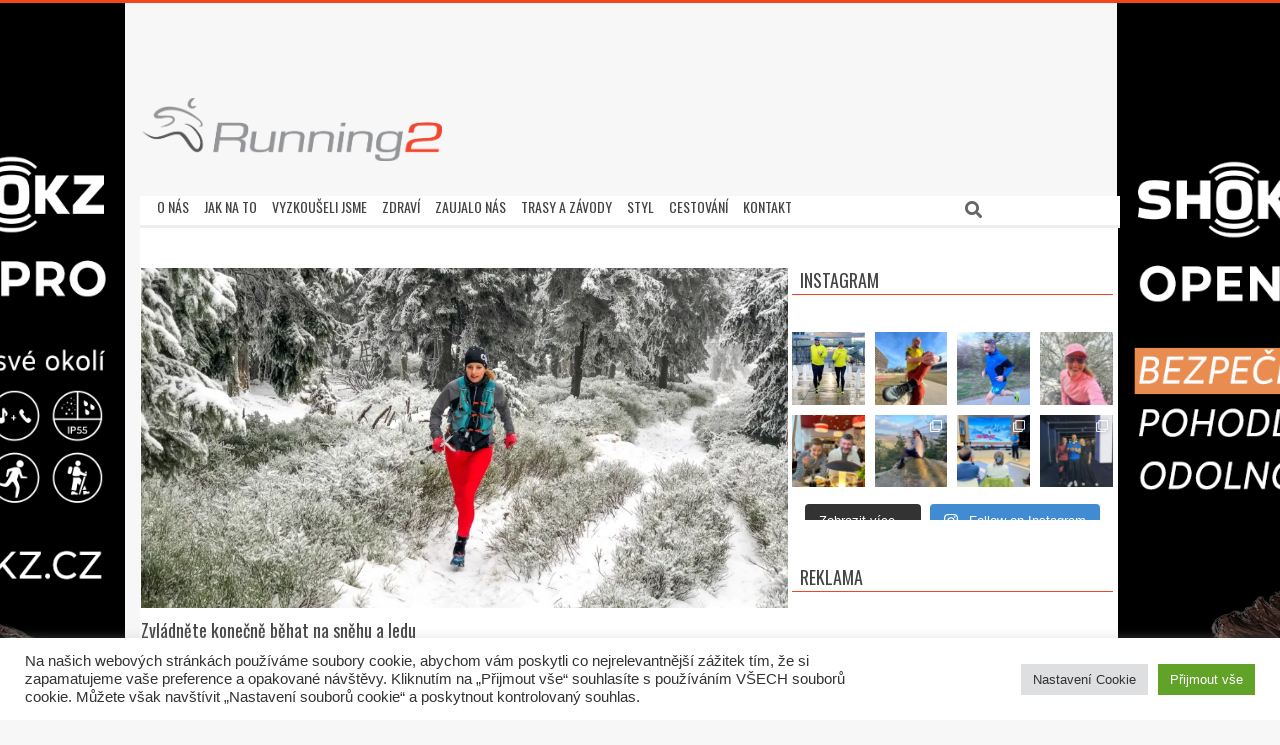

--- FILE ---
content_type: text/html; charset=UTF-8
request_url: https://running2.cz/2020/12/13/zvladnete-konecne-behat-na-snehu-a-ledu/
body_size: 31432
content:
<!DOCTYPE html>
<html lang="cs" itemscope itemtype="https://schema.org/BlogPosting" class="no-js">

<head>
<meta charset="UTF-8" />
<title>Zvládněte konečně běhat na sněhu a ledu &#8211; Running2</title>
<meta name='robots' content='max-image-preview:large' />
<meta name="viewport" content="width=device-width, initial-scale=1" />
<meta name="generator" content="Magazine Hoot 1.9.25" />
<link rel='dns-prefetch' href='//secure.gravatar.com' />
<link rel='dns-prefetch' href='//stats.wp.com' />
<link rel='dns-prefetch' href='//fonts.googleapis.com' />
<link rel='dns-prefetch' href='//v0.wordpress.com' />
<link rel='dns-prefetch' href='//jetpack.wordpress.com' />
<link rel='dns-prefetch' href='//s0.wp.com' />
<link rel='dns-prefetch' href='//public-api.wordpress.com' />
<link rel='dns-prefetch' href='//0.gravatar.com' />
<link rel='dns-prefetch' href='//1.gravatar.com' />
<link rel='dns-prefetch' href='//2.gravatar.com' />
<link rel='preconnect' href='//i0.wp.com' />
<link rel='preconnect' href='//c0.wp.com' />
<link rel="alternate" type="application/rss+xml" title="Running2 &raquo; RSS zdroj" href="https://running2.cz/feed/" />
<link rel="alternate" type="application/rss+xml" title="Running2 &raquo; RSS komentářů" href="https://running2.cz/comments/feed/" />
<link rel="alternate" type="application/rss+xml" title="Running2 &raquo; RSS komentářů pro Zvládněte konečně běhat na sněhu a ledu" href="https://running2.cz/2020/12/13/zvladnete-konecne-behat-na-snehu-a-ledu/feed/" />
<link rel="pingback" href="https://running2.cz/xmlrpc.php" />
<link rel="profile" href="http://gmpg.org/xfn/11" />
<link rel="alternate" title="oEmbed (JSON)" type="application/json+oembed" href="https://running2.cz/wp-json/oembed/1.0/embed?url=https%3A%2F%2Frunning2.cz%2F2020%2F12%2F13%2Fzvladnete-konecne-behat-na-snehu-a-ledu%2F" />
<link rel="alternate" title="oEmbed (XML)" type="text/xml+oembed" href="https://running2.cz/wp-json/oembed/1.0/embed?url=https%3A%2F%2Frunning2.cz%2F2020%2F12%2F13%2Fzvladnete-konecne-behat-na-snehu-a-ledu%2F&#038;format=xml" />
<link rel="preload" href="https://running2.cz/wp-content/themes/magazine-hoot/hybrid/extend/css/webfonts/fa-solid-900.woff2" as="font" crossorigin="anonymous">
<link rel="preload" href="https://running2.cz/wp-content/themes/magazine-hoot/hybrid/extend/css/webfonts/fa-regular-400.woff2" as="font" crossorigin="anonymous">
<link rel="preload" href="https://running2.cz/wp-content/themes/magazine-hoot/hybrid/extend/css/webfonts/fa-brands-400.woff2" as="font" crossorigin="anonymous">
		<!-- This site uses the Google Analytics by MonsterInsights plugin v9.11.0 - Using Analytics tracking - https://www.monsterinsights.com/ -->
							<script src="//www.googletagmanager.com/gtag/js?id=G-DJ2TXH6N59"  data-cfasync="false" data-wpfc-render="false" async></script>
			<script type="text/plain" data-cli-class="cli-blocker-script"  data-cli-script-type="analytics" data-cli-block="true"  data-cli-element-position="head" data-cfasync="false" data-wpfc-render="false">
				var mi_version = '9.11.0';
				var mi_track_user = true;
				var mi_no_track_reason = '';
								var MonsterInsightsDefaultLocations = {"page_location":"https:\/\/running2.cz\/2020\/12\/13\/zvladnete-konecne-behat-na-snehu-a-ledu\/"};
								if ( typeof MonsterInsightsPrivacyGuardFilter === 'function' ) {
					var MonsterInsightsLocations = (typeof MonsterInsightsExcludeQuery === 'object') ? MonsterInsightsPrivacyGuardFilter( MonsterInsightsExcludeQuery ) : MonsterInsightsPrivacyGuardFilter( MonsterInsightsDefaultLocations );
				} else {
					var MonsterInsightsLocations = (typeof MonsterInsightsExcludeQuery === 'object') ? MonsterInsightsExcludeQuery : MonsterInsightsDefaultLocations;
				}

								var disableStrs = [
										'ga-disable-G-DJ2TXH6N59',
									];

				/* Function to detect opted out users */
				function __gtagTrackerIsOptedOut() {
					for (var index = 0; index < disableStrs.length; index++) {
						if (document.cookie.indexOf(disableStrs[index] + '=true') > -1) {
							return true;
						}
					}

					return false;
				}

				/* Disable tracking if the opt-out cookie exists. */
				if (__gtagTrackerIsOptedOut()) {
					for (var index = 0; index < disableStrs.length; index++) {
						window[disableStrs[index]] = true;
					}
				}

				/* Opt-out function */
				function __gtagTrackerOptout() {
					for (var index = 0; index < disableStrs.length; index++) {
						document.cookie = disableStrs[index] + '=true; expires=Thu, 31 Dec 2099 23:59:59 UTC; path=/';
						window[disableStrs[index]] = true;
					}
				}

				if ('undefined' === typeof gaOptout) {
					function gaOptout() {
						__gtagTrackerOptout();
					}
				}
								window.dataLayer = window.dataLayer || [];

				window.MonsterInsightsDualTracker = {
					helpers: {},
					trackers: {},
				};
				if (mi_track_user) {
					function __gtagDataLayer() {
						dataLayer.push(arguments);
					}

					function __gtagTracker(type, name, parameters) {
						if (!parameters) {
							parameters = {};
						}

						if (parameters.send_to) {
							__gtagDataLayer.apply(null, arguments);
							return;
						}

						if (type === 'event') {
														parameters.send_to = monsterinsights_frontend.v4_id;
							var hookName = name;
							if (typeof parameters['event_category'] !== 'undefined') {
								hookName = parameters['event_category'] + ':' + name;
							}

							if (typeof MonsterInsightsDualTracker.trackers[hookName] !== 'undefined') {
								MonsterInsightsDualTracker.trackers[hookName](parameters);
							} else {
								__gtagDataLayer('event', name, parameters);
							}
							
						} else {
							__gtagDataLayer.apply(null, arguments);
						}
					}

					__gtagTracker('js', new Date());
					__gtagTracker('set', {
						'developer_id.dZGIzZG': true,
											});
					if ( MonsterInsightsLocations.page_location ) {
						__gtagTracker('set', MonsterInsightsLocations);
					}
										__gtagTracker('config', 'G-DJ2TXH6N59', {"forceSSL":"true"} );
										window.gtag = __gtagTracker;										(function () {
						/* https://developers.google.com/analytics/devguides/collection/analyticsjs/ */
						/* ga and __gaTracker compatibility shim. */
						var noopfn = function () {
							return null;
						};
						var newtracker = function () {
							return new Tracker();
						};
						var Tracker = function () {
							return null;
						};
						var p = Tracker.prototype;
						p.get = noopfn;
						p.set = noopfn;
						p.send = function () {
							var args = Array.prototype.slice.call(arguments);
							args.unshift('send');
							__gaTracker.apply(null, args);
						};
						var __gaTracker = function () {
							var len = arguments.length;
							if (len === 0) {
								return;
							}
							var f = arguments[len - 1];
							if (typeof f !== 'object' || f === null || typeof f.hitCallback !== 'function') {
								if ('send' === arguments[0]) {
									var hitConverted, hitObject = false, action;
									if ('event' === arguments[1]) {
										if ('undefined' !== typeof arguments[3]) {
											hitObject = {
												'eventAction': arguments[3],
												'eventCategory': arguments[2],
												'eventLabel': arguments[4],
												'value': arguments[5] ? arguments[5] : 1,
											}
										}
									}
									if ('pageview' === arguments[1]) {
										if ('undefined' !== typeof arguments[2]) {
											hitObject = {
												'eventAction': 'page_view',
												'page_path': arguments[2],
											}
										}
									}
									if (typeof arguments[2] === 'object') {
										hitObject = arguments[2];
									}
									if (typeof arguments[5] === 'object') {
										Object.assign(hitObject, arguments[5]);
									}
									if ('undefined' !== typeof arguments[1].hitType) {
										hitObject = arguments[1];
										if ('pageview' === hitObject.hitType) {
											hitObject.eventAction = 'page_view';
										}
									}
									if (hitObject) {
										action = 'timing' === arguments[1].hitType ? 'timing_complete' : hitObject.eventAction;
										hitConverted = mapArgs(hitObject);
										__gtagTracker('event', action, hitConverted);
									}
								}
								return;
							}

							function mapArgs(args) {
								var arg, hit = {};
								var gaMap = {
									'eventCategory': 'event_category',
									'eventAction': 'event_action',
									'eventLabel': 'event_label',
									'eventValue': 'event_value',
									'nonInteraction': 'non_interaction',
									'timingCategory': 'event_category',
									'timingVar': 'name',
									'timingValue': 'value',
									'timingLabel': 'event_label',
									'page': 'page_path',
									'location': 'page_location',
									'title': 'page_title',
									'referrer' : 'page_referrer',
								};
								for (arg in args) {
																		if (!(!args.hasOwnProperty(arg) || !gaMap.hasOwnProperty(arg))) {
										hit[gaMap[arg]] = args[arg];
									} else {
										hit[arg] = args[arg];
									}
								}
								return hit;
							}

							try {
								f.hitCallback();
							} catch (ex) {
							}
						};
						__gaTracker.create = newtracker;
						__gaTracker.getByName = newtracker;
						__gaTracker.getAll = function () {
							return [];
						};
						__gaTracker.remove = noopfn;
						__gaTracker.loaded = true;
						window['__gaTracker'] = __gaTracker;
					})();
									} else {
										console.log("");
					(function () {
						function __gtagTracker() {
							return null;
						}

						window['__gtagTracker'] = __gtagTracker;
						window['gtag'] = __gtagTracker;
					})();
									}
			</script>
							<!-- / Google Analytics by MonsterInsights -->
		<style id='wp-img-auto-sizes-contain-inline-css'>
img:is([sizes=auto i],[sizes^="auto," i]){contain-intrinsic-size:3000px 1500px}
/*# sourceURL=wp-img-auto-sizes-contain-inline-css */
</style>
<link rel='stylesheet' id='sbi_styles-css' href='https://running2.cz/wp-content/plugins/instagram-feed/css/sbi-styles.min.css?ver=6.10.0' media='all' />
<style id='wp-emoji-styles-inline-css'>

	img.wp-smiley, img.emoji {
		display: inline !important;
		border: none !important;
		box-shadow: none !important;
		height: 1em !important;
		width: 1em !important;
		margin: 0 0.07em !important;
		vertical-align: -0.1em !important;
		background: none !important;
		padding: 0 !important;
	}
/*# sourceURL=wp-emoji-styles-inline-css */
</style>
<style id='wp-block-library-inline-css'>
:root{--wp-block-synced-color:#7a00df;--wp-block-synced-color--rgb:122,0,223;--wp-bound-block-color:var(--wp-block-synced-color);--wp-editor-canvas-background:#ddd;--wp-admin-theme-color:#007cba;--wp-admin-theme-color--rgb:0,124,186;--wp-admin-theme-color-darker-10:#006ba1;--wp-admin-theme-color-darker-10--rgb:0,107,160.5;--wp-admin-theme-color-darker-20:#005a87;--wp-admin-theme-color-darker-20--rgb:0,90,135;--wp-admin-border-width-focus:2px}@media (min-resolution:192dpi){:root{--wp-admin-border-width-focus:1.5px}}.wp-element-button{cursor:pointer}:root .has-very-light-gray-background-color{background-color:#eee}:root .has-very-dark-gray-background-color{background-color:#313131}:root .has-very-light-gray-color{color:#eee}:root .has-very-dark-gray-color{color:#313131}:root .has-vivid-green-cyan-to-vivid-cyan-blue-gradient-background{background:linear-gradient(135deg,#00d084,#0693e3)}:root .has-purple-crush-gradient-background{background:linear-gradient(135deg,#34e2e4,#4721fb 50%,#ab1dfe)}:root .has-hazy-dawn-gradient-background{background:linear-gradient(135deg,#faaca8,#dad0ec)}:root .has-subdued-olive-gradient-background{background:linear-gradient(135deg,#fafae1,#67a671)}:root .has-atomic-cream-gradient-background{background:linear-gradient(135deg,#fdd79a,#004a59)}:root .has-nightshade-gradient-background{background:linear-gradient(135deg,#330968,#31cdcf)}:root .has-midnight-gradient-background{background:linear-gradient(135deg,#020381,#2874fc)}:root{--wp--preset--font-size--normal:16px;--wp--preset--font-size--huge:42px}.has-regular-font-size{font-size:1em}.has-larger-font-size{font-size:2.625em}.has-normal-font-size{font-size:var(--wp--preset--font-size--normal)}.has-huge-font-size{font-size:var(--wp--preset--font-size--huge)}.has-text-align-center{text-align:center}.has-text-align-left{text-align:left}.has-text-align-right{text-align:right}.has-fit-text{white-space:nowrap!important}#end-resizable-editor-section{display:none}.aligncenter{clear:both}.items-justified-left{justify-content:flex-start}.items-justified-center{justify-content:center}.items-justified-right{justify-content:flex-end}.items-justified-space-between{justify-content:space-between}.screen-reader-text{border:0;clip-path:inset(50%);height:1px;margin:-1px;overflow:hidden;padding:0;position:absolute;width:1px;word-wrap:normal!important}.screen-reader-text:focus{background-color:#ddd;clip-path:none;color:#444;display:block;font-size:1em;height:auto;left:5px;line-height:normal;padding:15px 23px 14px;text-decoration:none;top:5px;width:auto;z-index:100000}html :where(.has-border-color){border-style:solid}html :where([style*=border-top-color]){border-top-style:solid}html :where([style*=border-right-color]){border-right-style:solid}html :where([style*=border-bottom-color]){border-bottom-style:solid}html :where([style*=border-left-color]){border-left-style:solid}html :where([style*=border-width]){border-style:solid}html :where([style*=border-top-width]){border-top-style:solid}html :where([style*=border-right-width]){border-right-style:solid}html :where([style*=border-bottom-width]){border-bottom-style:solid}html :where([style*=border-left-width]){border-left-style:solid}html :where(img[class*=wp-image-]){height:auto;max-width:100%}:where(figure){margin:0 0 1em}html :where(.is-position-sticky){--wp-admin--admin-bar--position-offset:var(--wp-admin--admin-bar--height,0px)}@media screen and (max-width:600px){html :where(.is-position-sticky){--wp-admin--admin-bar--position-offset:0px}}

/*# sourceURL=wp-block-library-inline-css */
</style><style id='global-styles-inline-css'>
:root{--wp--preset--aspect-ratio--square: 1;--wp--preset--aspect-ratio--4-3: 4/3;--wp--preset--aspect-ratio--3-4: 3/4;--wp--preset--aspect-ratio--3-2: 3/2;--wp--preset--aspect-ratio--2-3: 2/3;--wp--preset--aspect-ratio--16-9: 16/9;--wp--preset--aspect-ratio--9-16: 9/16;--wp--preset--color--black: #000000;--wp--preset--color--cyan-bluish-gray: #abb8c3;--wp--preset--color--white: #ffffff;--wp--preset--color--pale-pink: #f78da7;--wp--preset--color--vivid-red: #cf2e2e;--wp--preset--color--luminous-vivid-orange: #ff6900;--wp--preset--color--luminous-vivid-amber: #fcb900;--wp--preset--color--light-green-cyan: #7bdcb5;--wp--preset--color--vivid-green-cyan: #00d084;--wp--preset--color--pale-cyan-blue: #8ed1fc;--wp--preset--color--vivid-cyan-blue: #0693e3;--wp--preset--color--vivid-purple: #9b51e0;--wp--preset--color--accent: #f2471d;--wp--preset--color--accent-font: #ffffff;--wp--preset--gradient--vivid-cyan-blue-to-vivid-purple: linear-gradient(135deg,rgb(6,147,227) 0%,rgb(155,81,224) 100%);--wp--preset--gradient--light-green-cyan-to-vivid-green-cyan: linear-gradient(135deg,rgb(122,220,180) 0%,rgb(0,208,130) 100%);--wp--preset--gradient--luminous-vivid-amber-to-luminous-vivid-orange: linear-gradient(135deg,rgb(252,185,0) 0%,rgb(255,105,0) 100%);--wp--preset--gradient--luminous-vivid-orange-to-vivid-red: linear-gradient(135deg,rgb(255,105,0) 0%,rgb(207,46,46) 100%);--wp--preset--gradient--very-light-gray-to-cyan-bluish-gray: linear-gradient(135deg,rgb(238,238,238) 0%,rgb(169,184,195) 100%);--wp--preset--gradient--cool-to-warm-spectrum: linear-gradient(135deg,rgb(74,234,220) 0%,rgb(151,120,209) 20%,rgb(207,42,186) 40%,rgb(238,44,130) 60%,rgb(251,105,98) 80%,rgb(254,248,76) 100%);--wp--preset--gradient--blush-light-purple: linear-gradient(135deg,rgb(255,206,236) 0%,rgb(152,150,240) 100%);--wp--preset--gradient--blush-bordeaux: linear-gradient(135deg,rgb(254,205,165) 0%,rgb(254,45,45) 50%,rgb(107,0,62) 100%);--wp--preset--gradient--luminous-dusk: linear-gradient(135deg,rgb(255,203,112) 0%,rgb(199,81,192) 50%,rgb(65,88,208) 100%);--wp--preset--gradient--pale-ocean: linear-gradient(135deg,rgb(255,245,203) 0%,rgb(182,227,212) 50%,rgb(51,167,181) 100%);--wp--preset--gradient--electric-grass: linear-gradient(135deg,rgb(202,248,128) 0%,rgb(113,206,126) 100%);--wp--preset--gradient--midnight: linear-gradient(135deg,rgb(2,3,129) 0%,rgb(40,116,252) 100%);--wp--preset--font-size--small: 13px;--wp--preset--font-size--medium: 20px;--wp--preset--font-size--large: 36px;--wp--preset--font-size--x-large: 42px;--wp--preset--spacing--20: 0.44rem;--wp--preset--spacing--30: 0.67rem;--wp--preset--spacing--40: 1rem;--wp--preset--spacing--50: 1.5rem;--wp--preset--spacing--60: 2.25rem;--wp--preset--spacing--70: 3.38rem;--wp--preset--spacing--80: 5.06rem;--wp--preset--shadow--natural: 6px 6px 9px rgba(0, 0, 0, 0.2);--wp--preset--shadow--deep: 12px 12px 50px rgba(0, 0, 0, 0.4);--wp--preset--shadow--sharp: 6px 6px 0px rgba(0, 0, 0, 0.2);--wp--preset--shadow--outlined: 6px 6px 0px -3px rgb(255, 255, 255), 6px 6px rgb(0, 0, 0);--wp--preset--shadow--crisp: 6px 6px 0px rgb(0, 0, 0);}:where(.is-layout-flex){gap: 0.5em;}:where(.is-layout-grid){gap: 0.5em;}body .is-layout-flex{display: flex;}.is-layout-flex{flex-wrap: wrap;align-items: center;}.is-layout-flex > :is(*, div){margin: 0;}body .is-layout-grid{display: grid;}.is-layout-grid > :is(*, div){margin: 0;}:where(.wp-block-columns.is-layout-flex){gap: 2em;}:where(.wp-block-columns.is-layout-grid){gap: 2em;}:where(.wp-block-post-template.is-layout-flex){gap: 1.25em;}:where(.wp-block-post-template.is-layout-grid){gap: 1.25em;}.has-black-color{color: var(--wp--preset--color--black) !important;}.has-cyan-bluish-gray-color{color: var(--wp--preset--color--cyan-bluish-gray) !important;}.has-white-color{color: var(--wp--preset--color--white) !important;}.has-pale-pink-color{color: var(--wp--preset--color--pale-pink) !important;}.has-vivid-red-color{color: var(--wp--preset--color--vivid-red) !important;}.has-luminous-vivid-orange-color{color: var(--wp--preset--color--luminous-vivid-orange) !important;}.has-luminous-vivid-amber-color{color: var(--wp--preset--color--luminous-vivid-amber) !important;}.has-light-green-cyan-color{color: var(--wp--preset--color--light-green-cyan) !important;}.has-vivid-green-cyan-color{color: var(--wp--preset--color--vivid-green-cyan) !important;}.has-pale-cyan-blue-color{color: var(--wp--preset--color--pale-cyan-blue) !important;}.has-vivid-cyan-blue-color{color: var(--wp--preset--color--vivid-cyan-blue) !important;}.has-vivid-purple-color{color: var(--wp--preset--color--vivid-purple) !important;}.has-black-background-color{background-color: var(--wp--preset--color--black) !important;}.has-cyan-bluish-gray-background-color{background-color: var(--wp--preset--color--cyan-bluish-gray) !important;}.has-white-background-color{background-color: var(--wp--preset--color--white) !important;}.has-pale-pink-background-color{background-color: var(--wp--preset--color--pale-pink) !important;}.has-vivid-red-background-color{background-color: var(--wp--preset--color--vivid-red) !important;}.has-luminous-vivid-orange-background-color{background-color: var(--wp--preset--color--luminous-vivid-orange) !important;}.has-luminous-vivid-amber-background-color{background-color: var(--wp--preset--color--luminous-vivid-amber) !important;}.has-light-green-cyan-background-color{background-color: var(--wp--preset--color--light-green-cyan) !important;}.has-vivid-green-cyan-background-color{background-color: var(--wp--preset--color--vivid-green-cyan) !important;}.has-pale-cyan-blue-background-color{background-color: var(--wp--preset--color--pale-cyan-blue) !important;}.has-vivid-cyan-blue-background-color{background-color: var(--wp--preset--color--vivid-cyan-blue) !important;}.has-vivid-purple-background-color{background-color: var(--wp--preset--color--vivid-purple) !important;}.has-black-border-color{border-color: var(--wp--preset--color--black) !important;}.has-cyan-bluish-gray-border-color{border-color: var(--wp--preset--color--cyan-bluish-gray) !important;}.has-white-border-color{border-color: var(--wp--preset--color--white) !important;}.has-pale-pink-border-color{border-color: var(--wp--preset--color--pale-pink) !important;}.has-vivid-red-border-color{border-color: var(--wp--preset--color--vivid-red) !important;}.has-luminous-vivid-orange-border-color{border-color: var(--wp--preset--color--luminous-vivid-orange) !important;}.has-luminous-vivid-amber-border-color{border-color: var(--wp--preset--color--luminous-vivid-amber) !important;}.has-light-green-cyan-border-color{border-color: var(--wp--preset--color--light-green-cyan) !important;}.has-vivid-green-cyan-border-color{border-color: var(--wp--preset--color--vivid-green-cyan) !important;}.has-pale-cyan-blue-border-color{border-color: var(--wp--preset--color--pale-cyan-blue) !important;}.has-vivid-cyan-blue-border-color{border-color: var(--wp--preset--color--vivid-cyan-blue) !important;}.has-vivid-purple-border-color{border-color: var(--wp--preset--color--vivid-purple) !important;}.has-vivid-cyan-blue-to-vivid-purple-gradient-background{background: var(--wp--preset--gradient--vivid-cyan-blue-to-vivid-purple) !important;}.has-light-green-cyan-to-vivid-green-cyan-gradient-background{background: var(--wp--preset--gradient--light-green-cyan-to-vivid-green-cyan) !important;}.has-luminous-vivid-amber-to-luminous-vivid-orange-gradient-background{background: var(--wp--preset--gradient--luminous-vivid-amber-to-luminous-vivid-orange) !important;}.has-luminous-vivid-orange-to-vivid-red-gradient-background{background: var(--wp--preset--gradient--luminous-vivid-orange-to-vivid-red) !important;}.has-very-light-gray-to-cyan-bluish-gray-gradient-background{background: var(--wp--preset--gradient--very-light-gray-to-cyan-bluish-gray) !important;}.has-cool-to-warm-spectrum-gradient-background{background: var(--wp--preset--gradient--cool-to-warm-spectrum) !important;}.has-blush-light-purple-gradient-background{background: var(--wp--preset--gradient--blush-light-purple) !important;}.has-blush-bordeaux-gradient-background{background: var(--wp--preset--gradient--blush-bordeaux) !important;}.has-luminous-dusk-gradient-background{background: var(--wp--preset--gradient--luminous-dusk) !important;}.has-pale-ocean-gradient-background{background: var(--wp--preset--gradient--pale-ocean) !important;}.has-electric-grass-gradient-background{background: var(--wp--preset--gradient--electric-grass) !important;}.has-midnight-gradient-background{background: var(--wp--preset--gradient--midnight) !important;}.has-small-font-size{font-size: var(--wp--preset--font-size--small) !important;}.has-medium-font-size{font-size: var(--wp--preset--font-size--medium) !important;}.has-large-font-size{font-size: var(--wp--preset--font-size--large) !important;}.has-x-large-font-size{font-size: var(--wp--preset--font-size--x-large) !important;}
/*# sourceURL=global-styles-inline-css */
</style>

<style id='classic-theme-styles-inline-css'>
/*! This file is auto-generated */
.wp-block-button__link{color:#fff;background-color:#32373c;border-radius:9999px;box-shadow:none;text-decoration:none;padding:calc(.667em + 2px) calc(1.333em + 2px);font-size:1.125em}.wp-block-file__button{background:#32373c;color:#fff;text-decoration:none}
/*# sourceURL=/wp-includes/css/classic-themes.min.css */
</style>
<link rel='stylesheet' id='cookie-law-info-css' href='https://running2.cz/wp-content/plugins/cookie-law-info/legacy/public/css/cookie-law-info-public.css?ver=3.3.8' media='all' />
<link rel='stylesheet' id='cookie-law-info-gdpr-css' href='https://running2.cz/wp-content/plugins/cookie-law-info/legacy/public/css/cookie-law-info-gdpr.css?ver=3.3.8' media='all' />
<link rel='stylesheet' id='output-style-css' href='https://running2.cz/wp-content/plugins/wp-gpx-maps/css/wp-gpx-maps-output.css?ver=1.0.0' media='all' />
<link rel='stylesheet' id='leaflet-css' href='https://running2.cz/wp-content/plugins/wp-gpx-maps/ThirdParties/Leaflet_1.5.1/leaflet.css?ver=1.5.1' media='all' />
<link rel='stylesheet' id='leaflet.markercluster-css' href='https://running2.cz/wp-content/plugins/wp-gpx-maps/ThirdParties/Leaflet.markercluster-1.4.1/MarkerCluster.css?ver=1.4.1,' media='all' />
<link rel='stylesheet' id='leaflet.Photo-css' href='https://running2.cz/wp-content/plugins/wp-gpx-maps/ThirdParties/Leaflet.Photo/Leaflet.Photo.css?ver=6.9' media='all' />
<link rel='stylesheet' id='leaflet.fullscreen-css' href='https://running2.cz/wp-content/plugins/wp-gpx-maps/ThirdParties/leaflet.fullscreen-1.4.5/Control.FullScreen.css?ver=1.5.1' media='all' />
<link rel='stylesheet' id='wpos-slick-style-css' href='https://running2.cz/wp-content/plugins/wp-responsive-recent-post-slider/assets/css/slick.css?ver=3.7.1' media='all' />
<link rel='stylesheet' id='wppsac-public-style-css' href='https://running2.cz/wp-content/plugins/wp-responsive-recent-post-slider/assets/css/recent-post-style.css?ver=3.7.1' media='all' />
<link rel='stylesheet' id='maghoot-google-fonts-css' href='//fonts.googleapis.com/css?family=Oswald%3A400%7COpen%2BSans%3A300%2C400%2C400i%2C500%2C600%2C700%2C700i%2C800&#038;subset=latin' media='all' />
<link rel='stylesheet' id='hybrid-gallery-css' href='https://running2.cz/wp-content/themes/magazine-hoot/hybrid/css/gallery.min.css?ver=4.0.0' media='all' />
<link rel='stylesheet' id='maghoot-jetpack-css' href='https://running2.cz/wp-content/themes/magazine-hoot/css/jetpack.css?ver=6.9' media='all' />
<link rel='stylesheet' id='font-awesome-css' href='https://running2.cz/wp-content/themes/magazine-hoot/hybrid/extend/css/font-awesome.css?ver=5.15.4' media='all' />
<link rel='stylesheet' id='jetpack-subscriptions-css' href='https://c0.wp.com/p/jetpack/15.3.1/_inc/build/subscriptions/subscriptions.min.css' media='all' />
<style id='jetpack_facebook_likebox-inline-css'>
.widget_facebook_likebox {
	overflow: hidden;
}

/*# sourceURL=https://running2.cz/wp-content/plugins/jetpack/modules/widgets/facebook-likebox/style.css */
</style>
<link rel='stylesheet' id='hybridextend-style-css' href='https://running2.cz/wp-content/themes/magazine-hoot/style.css?ver=1.9.25' media='all' />
<link rel='stylesheet' id='maghoot-wpblocks-css' href='https://running2.cz/wp-content/themes/magazine-hoot/include/blocks/wpblocks.css?ver=1.9.25' media='all' />
<style id='maghoot-wpblocks-inline-css'>
.hgrid {
	max-width: 1380px;
} 
a,.widget .view-all a:hover {
	color: #f2471d;
} 
a:hover {
	color: #f57556;
} 
.accent-typo,.cat-label {
	background: #f2471d;
	color: #ffffff;
} 
.cat-typo-6 {
	background: #2279d2;
	color: #ffffff;
	border-color: #2279d2;
} 
.cat-typo-19 {
	background: #1aa331;
	color: #ffffff;
	border-color: #1aa331;
} 
.cat-typo-1 {
	background: #f7b528;
	color: #ffffff;
	border-color: #f7b528;
} 
.cat-typo-8 {
	background: #21bad5;
	color: #ffffff;
	border-color: #21bad5;
} 
.cat-typo-1561 {
	background: #ee559d;
	color: #ffffff;
	border-color: #ee559d;
} 
.cat-typo-10 {
	background: #bcba08;
	color: #ffffff;
	border-color: #bcba08;
} 
.cat-typo-323 {
	background: #ff0000;
	color: #ffffff;
	border-color: #ff0000;
} 
.cat-typo-4 {
	background: #1aa331;
	color: #ffffff;
	border-color: #1aa331;
} 
.cat-typo-7 {
	background: #f7b528;
	color: #ffffff;
	border-color: #f7b528;
} 
.cat-typo-14 {
	background: #21bad5;
	color: #ffffff;
	border-color: #21bad5;
} 
.cat-typo-13 {
	background: #ee559d;
	color: #ffffff;
	border-color: #ee559d;
} 
.invert-typo {
	color: #ffffff;
} 
.enforce-typo {
	background: #ffffff;
} 
input[type="submit"], #submit, .button {
	background: #f2471d;
	color: #ffffff;
} 
input[type="submit"]:hover, #submit:hover, .button:hover, input[type="submit"]:focus, #submit:focus, .button:focus {
	background: #f57556;
	color: #ffffff;
} 
h1, h2, h3, h4, h5, h6, .title, .titlefont {
	font-family: "Oswald", sans-serif;
	text-transform: none;
} 
body {
	background-color: #f7f7f7;
	background-image: url("https://running2.cz/wp-content/uploads/2022/06/Running_shokz_banner_F.png");
	background-repeat: repeat;
	background-position: top center;
	background-attachment: scroll;
	border-color: #f2471d;
} 
#topbar, #main.main, #header-supplementary,.sub-footer {
	background: #ffffff;
} 
#site-title {
	text-transform: uppercase;
} 
.site-logo-with-icon #site-title i {
	font-size: 50px;
} 
.site-logo-mixed-image img {
	max-width: 200px;
} 
.site-title-line b, .site-title-line em, .site-title-line strong {
	color: #f2471d;
} 
.menu-items > li.current-menu-item:not(.nohighlight) > a, .menu-items > li.current-menu-ancestor > a, .menu-items > li:hover > a,.sf-menu ul li:hover > a, .sf-menu ul li.current-menu-ancestor > a, .sf-menu ul li.current-menu-item:not(.nohighlight) > a {
	color: #f2471d;
} 
.menu-highlight > li:nth-of-type(1) {
	color: #2279d2;
	border-color: #2279d2;
} 
.menu-highlight > li:nth-of-type(2) {
	color: #1aa331;
	border-color: #1aa331;
} 
.menu-highlight > li:nth-of-type(3) {
	color: #f7b528;
	border-color: #f7b528;
} 
.menu-highlight > li:nth-of-type(4) {
	color: #21bad5;
	border-color: #21bad5;
} 
.menu-highlight > li:nth-of-type(5) {
	color: #ee559d;
	border-color: #ee559d;
} 
.menu-highlight > li:nth-of-type(6) {
	color: #bcba08;
	border-color: #bcba08;
} 
.menu-highlight > li:nth-of-type(7) {
	color: #2279d2;
	border-color: #2279d2;
} 
.menu-highlight > li:nth-of-type(8) {
	color: #1aa331;
	border-color: #1aa331;
} 
.menu-highlight > li:nth-of-type(9) {
	color: #f7b528;
	border-color: #f7b528;
} 
.entry-footer .entry-byline {
	color: #f2471d;
} 
.more-link {
	border-color: #f2471d;
	color: #f2471d;
} 
.more-link a {
	background: #f2471d;
	color: #ffffff;
} 
.more-link a:hover {
	background: #f57556;
	color: #ffffff;
} 
.lSSlideOuter .lSPager.lSpg > li:hover a, .lSSlideOuter .lSPager.lSpg > li.active a {
	background-color: #f2471d;
} 
.frontpage-area.module-bg-accent {
	background-color: #f2471d;
} 
.widget-title > span.accent-typo {
	border-color: #f2471d;
} 
.content-block-style3 .content-block-icon {
	background: #ffffff;
} 
.content-block-icon i {
	color: #f2471d;
} 
.icon-style-circle, .icon-style-square {
	border-color: #f2471d;
} 
.content-block-column .more-link a {
	color: #f2471d;
} 
.content-block-column .more-link a:hover {
	color: #ffffff;
} 
#infinite-handle span,.lrm-form a.button, .lrm-form button, .lrm-form button[type=submit], .lrm-form #buddypress input[type=submit], .lrm-form input[type=submit] {
	background: #f2471d;
	color: #ffffff;
} 
.woocommerce nav.woocommerce-pagination ul li a:focus, .woocommerce nav.woocommerce-pagination ul li a:hover {
	color: #f57556;
} 
:root .has-accent-color,.is-style-outline>.wp-block-button__link:not(.has-text-color), .wp-block-button__link.is-style-outline:not(.has-text-color) {
	color: #f2471d;
} 
:root .has-accent-background-color,.wp-block-button__link,.wp-block-button__link:hover,.wp-block-search__button,.wp-block-search__button:hover, .wp-block-file__button,.wp-block-file__button:hover {
	background: #f2471d;
} 
:root .has-accent-font-color,.wp-block-button__link,.wp-block-button__link:hover,.wp-block-search__button,.wp-block-search__button:hover, .wp-block-file__button,.wp-block-file__button:hover {
	color: #ffffff;
} 
:root .has-accent-font-background-color {
	background: #ffffff;
}
/*# sourceURL=maghoot-wpblocks-inline-css */
</style>
<link rel='stylesheet' id='__EPYT__style-css' href='https://running2.cz/wp-content/plugins/youtube-embed-plus/styles/ytprefs.min.css?ver=14.2.3.3' media='all' />
<style id='__EPYT__style-inline-css'>

                .epyt-gallery-thumb {
                        width: 33.333%;
                }
                
                         @media (min-width:0px) and (max-width: 767px) {
                            .epyt-gallery-rowbreak {
                                display: none;
                            }
                            .epyt-gallery-allthumbs[class*="epyt-cols"] .epyt-gallery-thumb {
                                width: 100% !important;
                            }
                          }
/*# sourceURL=__EPYT__style-inline-css */
</style>
<script type="text/plain" data-cli-class="cli-blocker-script"  data-cli-script-type="analytics" data-cli-block="true"  data-cli-element-position="head" src="https://running2.cz/wp-content/plugins/google-analytics-for-wordpress/assets/js/frontend-gtag.min.js?ver=9.11.0" id="monsterinsights-frontend-script-js" async data-wp-strategy="async"></script>
<script data-cfasync="false" data-wpfc-render="false" id='monsterinsights-frontend-script-js-extra'>var monsterinsights_frontend = {"js_events_tracking":"true","download_extensions":"doc,pdf,ppt,zip,xls,gpx,docx,pptx,xlsx","inbound_paths":"[]","home_url":"https:\/\/running2.cz","hash_tracking":"false","v4_id":"G-DJ2TXH6N59"};</script>
<script src="https://c0.wp.com/c/6.9/wp-includes/js/jquery/jquery.min.js" id="jquery-core-js"></script>
<script src="https://c0.wp.com/c/6.9/wp-includes/js/jquery/jquery-migrate.min.js" id="jquery-migrate-js"></script>
<script id="cookie-law-info-js-extra">
var Cli_Data = {"nn_cookie_ids":[],"cookielist":[],"non_necessary_cookies":[],"ccpaEnabled":"","ccpaRegionBased":"","ccpaBarEnabled":"","strictlyEnabled":["necessary","obligatoire"],"ccpaType":"gdpr","js_blocking":"1","custom_integration":"","triggerDomRefresh":"","secure_cookies":""};
var cli_cookiebar_settings = {"animate_speed_hide":"500","animate_speed_show":"500","background":"#FFF","border":"#b1a6a6c2","border_on":"","button_1_button_colour":"#61a229","button_1_button_hover":"#4e8221","button_1_link_colour":"#fff","button_1_as_button":"1","button_1_new_win":"","button_2_button_colour":"#333","button_2_button_hover":"#292929","button_2_link_colour":"#444","button_2_as_button":"","button_2_hidebar":"","button_3_button_colour":"#dedfe0","button_3_button_hover":"#b2b2b3","button_3_link_colour":"#333333","button_3_as_button":"1","button_3_new_win":"","button_4_button_colour":"#dedfe0","button_4_button_hover":"#b2b2b3","button_4_link_colour":"#333333","button_4_as_button":"1","button_7_button_colour":"#61a229","button_7_button_hover":"#4e8221","button_7_link_colour":"#fff","button_7_as_button":"1","button_7_new_win":"","font_family":"inherit","header_fix":"","notify_animate_hide":"1","notify_animate_show":"","notify_div_id":"#cookie-law-info-bar","notify_position_horizontal":"right","notify_position_vertical":"bottom","scroll_close":"","scroll_close_reload":"","accept_close_reload":"","reject_close_reload":"","showagain_tab":"","showagain_background":"#fff","showagain_border":"#000","showagain_div_id":"#cookie-law-info-again","showagain_x_position":"100px","text":"#333333","show_once_yn":"","show_once":"10000","logging_on":"","as_popup":"","popup_overlay":"1","bar_heading_text":"","cookie_bar_as":"banner","popup_showagain_position":"bottom-right","widget_position":"left"};
var log_object = {"ajax_url":"https://running2.cz/wp-admin/admin-ajax.php"};
//# sourceURL=cookie-law-info-js-extra
</script>
<script src="https://running2.cz/wp-content/plugins/cookie-law-info/legacy/public/js/cookie-law-info-public.js?ver=3.3.8" id="cookie-law-info-js"></script>
<script src="https://running2.cz/wp-content/plugins/wp-gpx-maps/ThirdParties/Leaflet_1.5.1/leaflet.js?ver=1.5.1" id="leaflet-js"></script>
<script src="https://running2.cz/wp-content/plugins/wp-gpx-maps/ThirdParties/Leaflet.markercluster-1.4.1/leaflet.markercluster.js?ver=1.4.1" id="leaflet.markercluster-js"></script>
<script src="https://running2.cz/wp-content/plugins/wp-gpx-maps/ThirdParties/Leaflet.Photo/Leaflet.Photo.js?ver=6.9" id="leaflet.Photo-js"></script>
<script src="https://running2.cz/wp-content/plugins/wp-gpx-maps/ThirdParties/leaflet.fullscreen-1.4.5/Control.FullScreen.js?ver=1.4.5" id="leaflet.fullscreen-js"></script>
<script src="https://running2.cz/wp-content/plugins/wp-gpx-maps/js/Chart.min.js?ver=2.8.0" id="chartjs-js"></script>
<script src="https://running2.cz/wp-content/plugins/wp-gpx-maps/js/WP-GPX-Maps.js?ver=1.6.02" id="wp-gpx-maps-js"></script>
<script src="https://running2.cz/wp-content/plugins/wp-hide-post/public/js/wp-hide-post-public.js?ver=2.0.10" id="wp-hide-post-js"></script>
<script src="https://running2.cz/wp-content/themes/magazine-hoot/js/modernizr.custom.js?ver=2.8.3" id="maghoot-modernizr-js"></script>
<script id="__ytprefs__-js-extra">
var _EPYT_ = {"ajaxurl":"https://running2.cz/wp-admin/admin-ajax.php","security":"225288b26e","gallery_scrolloffset":"20","eppathtoscripts":"https://running2.cz/wp-content/plugins/youtube-embed-plus/scripts/","eppath":"https://running2.cz/wp-content/plugins/youtube-embed-plus/","epresponsiveselector":"[\"iframe.__youtube_prefs__\",\"iframe[src*='youtube.com']\",\"iframe[src*='youtube-nocookie.com']\",\"iframe[data-ep-src*='youtube.com']\",\"iframe[data-ep-src*='youtube-nocookie.com']\",\"iframe[data-ep-gallerysrc*='youtube.com']\"]","epdovol":"1","version":"14.2.3.3","evselector":"iframe.__youtube_prefs__[src], iframe[src*=\"youtube.com/embed/\"], iframe[src*=\"youtube-nocookie.com/embed/\"]","ajax_compat":"","maxres_facade":"eager","ytapi_load":"light","pause_others":"","stopMobileBuffer":"1","facade_mode":"","not_live_on_channel":""};
//# sourceURL=__ytprefs__-js-extra
</script>
<script src="https://running2.cz/wp-content/plugins/youtube-embed-plus/scripts/ytprefs.min.js?ver=14.2.3.3" id="__ytprefs__-js"></script>

<!-- OG: 3.3.8 -->
<meta property="og:image" content="https://i0.wp.com/running2.cz/wp-content/uploads/2020/12/IMG_3469-e1607889353621.jpg?fit=2048%2C1080&amp;ssl=1"><meta property="og:image:secure_url" content="https://i0.wp.com/running2.cz/wp-content/uploads/2020/12/IMG_3469-e1607889353621.jpg?fit=2048%2C1080&amp;ssl=1"><meta property="og:image:width" content="2048"><meta property="og:image:height" content="1080"><meta property="og:image:alt" content="IMG_3469"><meta property="og:image:type" content="image/jpeg"><meta property="og:description" content="Když jsme začínali, tak pro nás byla první běžecká zima trošku strašákem. Přitom jsme zjistili, že to není až taková věda a že i toto období má své kouzlo, zvlášť, když napadne sníh. Tady jsou odpovědi na otázky, které na toto téma dostáváme nejčastěji: Jak běhat ve sněhu? Dotaz slýcháme ještě s dovětkem - nechci si..."><meta property="og:type" content="article"><meta property="og:locale" content="cs"><meta property="og:site_name" content="Running2"><meta property="og:title" content="Zvládněte konečně běhat na sněhu a ledu"><meta property="og:url" content="https://running2.cz/2020/12/13/zvladnete-konecne-behat-na-snehu-a-ledu/"><meta property="og:updated_time" content="2021-01-06T22:35:59+01:00">
<meta property="article:tag" content="Běhání na ledu"><meta property="article:tag" content="Běhání ve sněhu"><meta property="article:tag" content="Běžecké rady"><meta property="article:tag" content="Jak běhat v zimě"><meta property="article:tag" content="Jak běhat ve sněhu"><meta property="article:tag" content="Jak na to"><meta property="article:tag" content="Jak začít běhat"><meta property="article:tag" content="Jak začít běhat v zimě"><meta property="article:tag" content="Mráz"><meta property="article:tag" content="Sníh"><meta property="article:tag" content="Vyzkoušeli jsme"><meta property="article:tag" content="Zima"><meta property="article:tag" content="Zimní běh"><meta property="article:published_time" content="2020-12-13T19:23:30+00:00"><meta property="article:modified_time" content="2021-01-06T21:35:59+00:00"><meta property="article:section" content="Jak na to"><meta property="article:section" content="TOP"><meta property="article:author:first_name" content="Soňa a Michal"><meta property="article:author:last_name" content="Kotulková a Hrabec"><meta property="article:author:username" content="Soňa a Michal">
<meta property="twitter:partner" content="ogwp"><meta property="twitter:card" content="summary_large_image"><meta property="twitter:image" content="https://i0.wp.com/running2.cz/wp-content/uploads/2020/12/IMG_3469-e1607889353621.jpg?fit=2048%2C1080&amp;ssl=1"><meta property="twitter:image:alt" content="IMG_3469"><meta property="twitter:title" content="Zvládněte konečně běhat na sněhu a ledu"><meta property="twitter:description" content="Když jsme začínali, tak pro nás byla první běžecká zima trošku strašákem. Přitom jsme zjistili, že to není až taková věda a že i toto období má své kouzlo, zvlášť, když napadne sníh. Tady jsou..."><meta property="twitter:url" content="https://running2.cz/2020/12/13/zvladnete-konecne-behat-na-snehu-a-ledu/"><meta property="twitter:label1" content="Reading time"><meta property="twitter:data1" content="3 minutes">
<meta itemprop="image" content="https://i0.wp.com/running2.cz/wp-content/uploads/2020/12/IMG_3469-e1607889353621.jpg?fit=2048%2C1080&amp;ssl=1"><meta itemprop="name" content="Zvládněte konečně běhat na sněhu a ledu"><meta itemprop="description" content="Když jsme začínali, tak pro nás byla první běžecká zima trošku strašákem. Přitom jsme zjistili, že to není až taková věda a že i toto období má své kouzlo, zvlášť, když napadne sníh. Tady jsou odpovědi na otázky, které na toto téma dostáváme nejčastěji: Jak běhat ve sněhu? Dotaz slýcháme ještě s dovětkem - nechci si..."><meta itemprop="datePublished" content="2020-12-13"><meta itemprop="dateModified" content="2021-01-06T21:35:59+00:00">
<meta property="profile:first_name" content="Soňa a Michal"><meta property="profile:last_name" content="Kotulková a Hrabec"><meta property="profile:username" content="Soňa a Michal">
<!-- /OG -->

<link rel="https://api.w.org/" href="https://running2.cz/wp-json/" /><link rel="alternate" title="JSON" type="application/json" href="https://running2.cz/wp-json/wp/v2/posts/9192" /><link rel="EditURI" type="application/rsd+xml" title="RSD" href="https://running2.cz/xmlrpc.php?rsd" />
<meta name="generator" content="WordPress 6.9" />
<link rel="canonical" href="https://running2.cz/2020/12/13/zvladnete-konecne-behat-na-snehu-a-ledu/" />
<link rel='shortlink' href='https://wp.me/p74ufd-2og' />

<!-- This site is using AdRotate v5.17.1 to display their advertisements - https://ajdg.solutions/ -->
<!-- AdRotate CSS -->
<style type="text/css" media="screen">
	.g { margin:0px; padding:0px; overflow:hidden; line-height:1; zoom:1; }
	.g img { height:auto; }
	.g-col { position:relative; float:left; }
	.g-col:first-child { margin-left: 0; }
	.g-col:last-child { margin-right: 0; }
	@media only screen and (max-width: 480px) {
		.g-col, .g-dyn, .g-single { width:100%; margin-left:0; margin-right:0; }
	}
</style>
<!-- /AdRotate CSS -->

	<style>img#wpstats{display:none}</style>
		<link rel="icon" href="https://i0.wp.com/running2.cz/wp-content/uploads/2017/02/cropped-ikona.jpg?fit=32%2C32&#038;ssl=1" sizes="32x32" />
<link rel="icon" href="https://i0.wp.com/running2.cz/wp-content/uploads/2017/02/cropped-ikona.jpg?fit=192%2C192&#038;ssl=1" sizes="192x192" />
<link rel="apple-touch-icon" href="https://i0.wp.com/running2.cz/wp-content/uploads/2017/02/cropped-ikona.jpg?fit=180%2C180&#038;ssl=1" />
<meta name="msapplication-TileImage" content="https://i0.wp.com/running2.cz/wp-content/uploads/2017/02/cropped-ikona.jpg?fit=270%2C270&#038;ssl=1" />
		<style id="wp-custom-css">
			.table{
	display:block;
}
@media all and (max-width: 969px){ 
	.table-cell, .table-cell-mid {
display: inline-block;
	padding-left:0px;
	border-top-color:white;
		font-size:1.48em;
}
	
}

.branding{
 width:320px !important;
	height:100px;
}
.hgrid{
	max-width:1000px;
}
header {
	max-width:980px;
}
div.main{
		max-width:978px;
}
#page-wrapper {
    padding: 60px 0 0 0;
}
.site-logo-image img{
	max-width:300px;
	margin:0;
}

#header-aside{
	max-width: 650px !important;
}
#site-navigation ul li a{
	padding:0 5px;
}
body{
	background-position: center top;
background-size: auto;
background-repeat: no-repeat;
background-attachment: fixed;
}



.menu-items .menu-title {
	font-family: "Oswald", sans-serif;
	
}
.menu-secondary .menu-items > li:after, .menu-secondary .menu-items > li:before {
content: "";
display: block;
position: absolute;
left: 0px;
right: 0px;
}
.menu-secondary .menu-items > li:after {
border-bottom: solid 0px;
border-bottom-color: inherit;
bottom: -3px;
}
#header-primary {
border-bottom: solid 0px #ddd;
}
.menu-items > li > a {
color: #444;
padding: 0px 0px 5px 15px;
text-transform: uppercase;
-webkit-transition: inherit;
-moz-transition: inherit;
-o-transition: inherit;
transition: inherit;
}
.menu-secondary .menu-items li.current-menu-item > a, .menu-secondary .menu-items li.current-menu-ancestor > a, .menu-secondary .menu-items li:hover > a, .menu-secondary .menu-items li.current-menu-item .hybridextend-megamenu-icon, .menu-secondary .menu-items li.current-menu-ancestor .hybridextend-megamenu-icon, .menu-secondary .menu-items li:hover .hybridextend-megamenu-icon {
color: #f2471d;

}

.menu-secondary .menu-items > li.current-menu-item:before, .menu-secondary .menu-items > li.current-menu-ancestor:before, .menu-secondary .menu-items > li:hover:before {
border-bottom: solid 0px;
border-bottom-color:white;
bottom: 0px;
color: inherit;
}

.site-boxed #header-supplementary, .site-boxed #below-header, .site-boxed #main {
border-left: solid 0px #ddd;
border-right: solid 0px #ddd;
}
.frontpage-widgetarea {
margin: 5px 0;
}
.frontpage-pagecontent {
margin: 5px 0;
}
.wppsac-clearfix {
padding: 0 0px 0 0px;
}
.entry-byline {
font-size: 0.78571429em;
line-height: 1.454545em;
text-transform: uppercase;
margin-top: 5px;
	font-family: "Oswald", sans-serif;
}
.more-link {
border-color: #ffffff;
color: #f2471d;
border:0;
margin:0.2em;

}
.more-link a {
background: #ffffff;
color: #f57556;
}
.menu-side-box .searchbody input.searchtext {
	font-family: "Oswald", sans-serif;
	
}
.widget-title > span.accent-typo {

	border-bottom: 3px;
	margin: 0 0 4px 0;
	background-color:#ffffff;
	color:inherit;
	border-color: #f2471d ;
	font-size: 1.28571429em;
}
 .maghoot-blogposts .content:nth-child(1), .maghoot-blogposts .sidebar:nth-child(2) {
margin-top: 1em;
}

.entry-grid-content {
padding: 0 0 0 0;
}
.entry-content-featured-img {
display: block;
margin: 0 auto 10px;
}
.entry-grid {
padding-right: 0;
}
.entry-summary > p {
	padding: 0 0 0 0 ;
display: block;
margin-block-start: 0em;
margin-block-end: 1em;
margin-inline-start: 0px;
margin-inline-end: 0px;
}
[class*="hgrid-span-"], [class*="hcolumn-"] {
padding: 0 3px 0 2px;
}


/* aftershokz ads */

#advert #container{
    top: 0;
    -webkit-transition: top 1s; /* Safari */
  transition: top 1s;
	cursor: pointer;
}

#advert-bar{
    background-color: #1e1e1e;/* #1e1e1e */
    position: fixed;
    top: 0px;
    left: 0;
    right: 0;
    z-index: 300;
}

#advert-bar .container{
    width: 960px;
    margin: 0 auto;
    z-index: 200;
    
}

#advert-bar .top-bar-container{
    
    background-position: center center;
    background-repeat: no-repeat;
    background-size: contain;
    display: block;
    width: 100%;
    min-height: 50px;
    box-sizing: border-box;
    padding: 10px 15px;
}



#advert-bar .background-part{
	
    
    background-position: center center;
    background-repeat: no-repeat;
    background-size: cover;
    display: block;
    width: 100%;
}

#advert-bar .background-part:after{
	display:block;
	content: "";
	width: 100%;
	height: 0;
    padding-top: 25%;
    max-height: 40vh;
}
@media all and (max-width:960px){
	
[class*="hgrid-span-"], [class*="hcolumn-"] {
padding: 0 1px;
}
}

/* removed in latest uses bg image in js  */
#advert-bar .logo-part{
    min-height: 66px;
    
    background-position: left 10px center;
    background-size: 150px 38px;
    background-repeat: no-repeat;
    display: block;
    width: 100%;
    position: relative;
}

.logo-part .wording{
    position: absolute;
    left: 190px;
    color: white;
    top: 24px;
    font-size: 1.4em;
}

@media all and (max-width: 960px){
    #advert-bar .container{
        width: 100%;
    }
footer.hgrid-stretch {
max-width: 980px;
}
}

@media all and (max-width: 960px){
    #advert-bar .logo-part{
        background-position: center top 15px;
        background-size: 100px 26px;
        height: 75px
    }
    #advert-bar .wording{
        left: 0;
        right: 0;
        text-align: center;
        font-size: 0.9em;
        top: 50px;
    }
    #ad-ece {
	left:0;
	right:0;
	text-align: center;
	font-size: 0.9em;
	top:50px;
    }


}

/* aftershokz ads */
.footer .widget-title {
		font-family: "Oswald", sans-serif;
	font-size: 0.97em;
	border-bottom: 1px;
	border-color: #f2471d;
}
		</style>
		<link rel='stylesheet' id='cookie-law-info-table-css' href='https://running2.cz/wp-content/plugins/cookie-law-info/legacy/public/css/cookie-law-info-table.css?ver=3.3.8' media='all' />
</head>

<body class="wordpress ltr cs cs-cz parent-theme y2025 m12 d20 h19 saturday logged-out wp-custom-logo singular singular-post singular-post-9192 post-template-default maghoot" dir="ltr" itemscope="itemscope" itemtype="https://schema.org/Blog">


	
	<a href="#main" class="screen-reader-text">Skip to content</a>

	
	<div id="page-wrapper" class=" hgrid site-boxed page-wrapper sitewrap-wide-right sidebarsN sidebars1 maghoot-cf7-style maghoot-mapp-style maghoot-jetpack-style">

		
		<header id="header" class="site-header header-layout-primary-widget-area header-layout-secondary-bottom tablemenu" role="banner" itemscope="itemscope" itemtype="https://schema.org/WPHeader">

			
			<div id="header-primary" class=" header-part header-primary-widget-area">
				<div class="hgrid">
					<div class="table hgrid-span-12">
							<div id="branding" class="site-branding branding table-cell-mid">
		<div id="site-logo" class="site-logo-image">
			<div id="site-logo-image" ><div id="site-title" class="site-title" itemprop="headline"><a href="https://running2.cz/" class="custom-logo-link" rel="home"><img width="2690" height="567" src="https://i0.wp.com/running2.cz/wp-content/uploads/2016/04/Running2.png?fit=2690%2C567&amp;ssl=1" class="custom-logo" alt="Running2" decoding="async" fetchpriority="high" srcset="https://i0.wp.com/running2.cz/wp-content/uploads/2016/04/Running2.png?w=2690&amp;ssl=1 2690w, https://i0.wp.com/running2.cz/wp-content/uploads/2016/04/Running2.png?resize=300%2C63&amp;ssl=1 300w, https://i0.wp.com/running2.cz/wp-content/uploads/2016/04/Running2.png?resize=1024%2C216&amp;ssl=1 1024w" sizes="(max-width: 2690px) 100vw, 2690px" data-attachment-id="1870" data-permalink="https://running2.cz/running2-3/" data-orig-file="https://i0.wp.com/running2.cz/wp-content/uploads/2016/04/Running2.png?fit=2690%2C567&amp;ssl=1" data-orig-size="2690,567" data-comments-opened="1" data-image-meta="{&quot;aperture&quot;:&quot;0&quot;,&quot;credit&quot;:&quot;&quot;,&quot;camera&quot;:&quot;&quot;,&quot;caption&quot;:&quot;&quot;,&quot;created_timestamp&quot;:&quot;0&quot;,&quot;copyright&quot;:&quot;&quot;,&quot;focal_length&quot;:&quot;0&quot;,&quot;iso&quot;:&quot;0&quot;,&quot;shutter_speed&quot;:&quot;0&quot;,&quot;title&quot;:&quot;&quot;,&quot;orientation&quot;:&quot;0&quot;}" data-image-title="Running2" data-image-description="" data-image-caption="" data-medium-file="https://i0.wp.com/running2.cz/wp-content/uploads/2016/04/Running2.png?fit=300%2C63&amp;ssl=1" data-large-file="https://i0.wp.com/running2.cz/wp-content/uploads/2016/04/Running2.png?fit=1024%2C216&amp;ssl=1" /></a><div style="clip: rect(1px, 1px, 1px, 1px); clip-path: inset(50%); height: 1px; width: 1px; margin: -1px; overflow: hidden; position: absolute !important;">Running2</div></div></div>		</div>
	</div><!-- #branding -->
	<div id="header-aside" class=" header-aside table-cell-mid  header-aside-widget-area">	<div class="header-sidebar  inline-nav hgrid-stretch">
				<aside id="sidebar-header-sidebar" class="sidebar sidebar-header-sidebar" role="complementary" itemscope="itemscope" itemtype="https://schema.org/WPSideBar">
			<section id="adrotate_widgets-2" class="widget adrotate_widgets"><!-- Either there are no banners, they are disabled or none qualified for this location! --></section>		</aside>
			</div>
	</div>					</div>
				</div>
			</div>

					<div id="header-supplementary" class=" header-part header-supplementary-bottom header-supplementary-left  menu-side">
			<div class="hgrid">
				<div class="hgrid-span-12">
					<div class="navarea-table  table"><div class="menu-nav-box  table-cell-mid">	<div class="screen-reader-text">Secondary Navigation Menu</div>
	<nav id="menu-secondary" class="menu menu-secondary nav-menu mobilemenu-inline mobilesubmenu-open" role="navigation" itemscope="itemscope" itemtype="https://schema.org/SiteNavigationElement">
		<a class="menu-toggle" href="#"><span class="menu-toggle-text">Menu</span><i class="fas fa-bars"></i></a>

		<ul id="menu-secondary-items" class="menu-items sf-menu menu menu-highlight"><li id="menu-item-1277" class="menu-item menu-item-type-taxonomy menu-item-object-category menu-item-1277"><a href="https://running2.cz/category/o-nas/"><span class="menu-title">O nás</span></a></li>
<li id="menu-item-64" class="menu-item menu-item-type-taxonomy menu-item-object-category current-post-ancestor current-menu-parent current-post-parent menu-item-64"><a href="https://running2.cz/category/jak-na-to/"><span class="menu-title">Jak na to</span></a></li>
<li id="menu-item-17" class="menu-item menu-item-type-taxonomy menu-item-object-category menu-item-17"><a href="https://running2.cz/category/testy/"><span class="menu-title">Vyzkoušeli jsme</span></a></li>
<li id="menu-item-26" class="menu-item menu-item-type-taxonomy menu-item-object-category menu-item-26"><a href="https://running2.cz/category/zdravi/"><span class="menu-title">Zdraví</span></a></li>
<li id="menu-item-25" class="menu-item menu-item-type-taxonomy menu-item-object-category menu-item-25"><a href="https://running2.cz/category/zaujalo-nas/"><span class="menu-title">Zaujalo nás</span></a></li>
<li id="menu-item-9" class="menu-item menu-item-type-taxonomy menu-item-object-category menu-item-9"><a href="https://running2.cz/category/trasy-zavody/"><span class="menu-title">Trasy a závody</span></a></li>
<li id="menu-item-21" class="menu-item menu-item-type-taxonomy menu-item-object-category menu-item-21"><a href="https://running2.cz/category/styl/"><span class="menu-title">Styl</span></a></li>
<li id="menu-item-15" class="menu-item menu-item-type-taxonomy menu-item-object-category menu-item-15"><a href="https://running2.cz/category/cestovani/"><span class="menu-title">Cestování</span></a></li>
<li id="menu-item-4141" class="menu-item menu-item-type-post_type menu-item-object-page menu-item-4141"><a href="https://running2.cz/kontakt/"><span class="menu-title">Kontakt</span></a></li>
</ul>
	</nav><!-- #menu-secondary -->
	</div><div class="menu-side-box  table-cell-mid inline-nav social-icons-invert"><section id="search-4" class="widget widget_search"><div class="searchbody"><form method="get" class="searchform" action="https://running2.cz/" ><label class="screen-reader-text">Search</label><i class="fas fa-search"></i><input type="text" class="searchtext" name="s" placeholder="Type Search Term &hellip;" value="" /><input type="submit" class="submit" name="submit" value="Search" /><span class="js-search-placeholder"></span></form></div><!-- /searchbody --></section></div></div>				</div>
			</div>
		</div>
		
		</header><!-- #header -->

		
		<div id="main" class=" main">
			

<div class="hgrid main-content-grid">

	
	<main id="content" class="content  hgrid-span-8 has-sidebar layout-wide-right " role="main">

		<div itemprop="image" itemscope itemtype="https://schema.org/ImageObject" class="entry-featured-img-wrap"><meta itemprop="url" content="https://i0.wp.com/running2.cz/wp-content/uploads/2020/12/IMG_3469-e1607889353621.jpg?resize=920%2C484&ssl=1"><meta itemprop="width" content="920"><meta itemprop="height" content="484"><img width="920" height="484" src="https://i0.wp.com/running2.cz/wp-content/uploads/2020/12/IMG_3469-e1607889353621.jpg?resize=920%2C484&amp;ssl=1" class="attachment-hoot-wide  entry-content-featured-img wp-post-image" alt="" itemscope="" decoding="async" srcset="https://i0.wp.com/running2.cz/wp-content/uploads/2020/12/IMG_3469-e1607889353621.jpg?w=2048&amp;ssl=1 2048w, https://i0.wp.com/running2.cz/wp-content/uploads/2020/12/IMG_3469-e1607889353621.jpg?resize=300%2C158&amp;ssl=1 300w, https://i0.wp.com/running2.cz/wp-content/uploads/2020/12/IMG_3469-e1607889353621.jpg?resize=1024%2C540&amp;ssl=1 1024w, https://i0.wp.com/running2.cz/wp-content/uploads/2020/12/IMG_3469-e1607889353621.jpg?resize=768%2C405&amp;ssl=1 768w, https://i0.wp.com/running2.cz/wp-content/uploads/2020/12/IMG_3469-e1607889353621.jpg?resize=1536%2C810&amp;ssl=1 1536w, https://i0.wp.com/running2.cz/wp-content/uploads/2020/12/IMG_3469-e1607889353621.jpg?resize=460%2C242&amp;ssl=1 460w, https://i0.wp.com/running2.cz/wp-content/uploads/2020/12/IMG_3469-e1607889353621.jpg?resize=463%2C244&amp;ssl=1 463w, https://i0.wp.com/running2.cz/wp-content/uploads/2020/12/IMG_3469-e1607889353621.jpg?resize=690%2C363&amp;ssl=1 690w, https://i0.wp.com/running2.cz/wp-content/uploads/2020/12/IMG_3469-e1607889353621.jpg?resize=692%2C365&amp;ssl=1 692w, https://i0.wp.com/running2.cz/wp-content/uploads/2020/12/IMG_3469-e1607889353621.jpg?resize=920%2C484&amp;ssl=1 920w, https://i0.wp.com/running2.cz/wp-content/uploads/2020/12/IMG_3469-e1607889353621.jpg?resize=1035%2C545&amp;ssl=1 1035w" sizes="(max-width: 920px) 100vw, 920px" data-attachment-id="14843" data-permalink="https://running2.cz/2020/12/13/zvladnete-konecne-behat-na-snehu-a-ledu/img_3469/" data-orig-file="https://i0.wp.com/running2.cz/wp-content/uploads/2020/12/IMG_3469-e1607889353621.jpg?fit=2048%2C1080&amp;ssl=1" data-orig-size="2048,1080" data-comments-opened="1" data-image-meta="{&quot;aperture&quot;:&quot;2.4&quot;,&quot;credit&quot;:&quot;&quot;,&quot;camera&quot;:&quot;iPhone X&quot;,&quot;caption&quot;:&quot;&quot;,&quot;created_timestamp&quot;:&quot;1607775941&quot;,&quot;copyright&quot;:&quot;&quot;,&quot;focal_length&quot;:&quot;6&quot;,&quot;iso&quot;:&quot;25&quot;,&quot;shutter_speed&quot;:&quot;0.0083333333333333&quot;,&quot;title&quot;:&quot;&quot;,&quot;orientation&quot;:&quot;0&quot;}" data-image-title="IMG_3469" data-image-description="" data-image-caption="" data-medium-file="https://i0.wp.com/running2.cz/wp-content/uploads/2020/12/IMG_3469-e1607889353621.jpg?fit=300%2C158&amp;ssl=1" data-large-file="https://i0.wp.com/running2.cz/wp-content/uploads/2020/12/IMG_3469-e1607889353621.jpg?fit=1024%2C540&amp;ssl=1" itemprop="image" /></div>
				<div id="loop-meta" class=" loop-meta-wrap pageheader-bg-default">
					<div class="hgrid">

						<div class=" loop-meta  hgrid-span-12" itemscope="itemscope" itemtype="https://schema.org/WebPageElement">
							<div class="entry-header">

																<h1 class=" loop-title entry-title" itemprop="headline">Zvládněte konečně běhat na sněhu a ledu</h1>

								<div class=" loop-description" itemprop="text"><div class="entry-byline"> <div class="entry-byline-block entry-byline-author"> <span class="entry-byline-label">By:</span> <span class="entry-author" itemprop="author" itemscope="itemscope" itemtype="https://schema.org/Person"><a href="https://running2.cz/author/sonaamichal/" title="Příspěvky od Soňa a Michal" rel="author" class="url fn n" itemprop="url"><span itemprop="name">Soňa a Michal</span></a></span> </div> <div class="entry-byline-block entry-byline-date"> <span class="entry-byline-label">On:</span> <time class="entry-published updated" datetime="2020-12-13T20:23:30+01:00" itemprop="datePublished" title="Neděle, 13 prosince, 2020, 8:23 pm">13.12.2020</time> </div> <div class="entry-byline-block entry-byline-cats"> <span class="entry-byline-label">In:</span> <a href="https://running2.cz/category/jak-na-to/" rel="category tag">Jak na to</a>, <a href="https://running2.cz/category/top/" rel="category tag">TOP</a> </div><span class="entry-publisher" itemprop="publisher" itemscope="itemscope" itemtype="https://schema.org/Organization"><meta itemprop="name" content="Running2"><span itemprop="logo" itemscope itemtype="https://schema.org/ImageObject"><meta itemprop="url" content="https://i0.wp.com/running2.cz/wp-content/uploads/2016/04/Running2.png?fit=2690%2C567&ssl=1"><meta itemprop="width" content="2690"><meta itemprop="height" content="567"></span></span></div><!-- .entry-byline --></div><!-- .loop-description -->
							</div><!-- .entry-header -->
						</div><!-- .loop-meta -->

					</div>
				</div>

			
			<div id="content-wrap">

				
	<article id="post-9192" class="entry author-sonaamichal post-9192 post type-post status-publish format-standard has-post-thumbnail category-jak-na-to category-top tag-behani-na-ledu tag-behani-ve-snehu tag-bezecke-rady tag-jak-behat-v-zime tag-jak-behat-ve-snehu tag-jak-na-to tag-jak-zacit-behat tag-jak-zacit-behat-v-zime tag-mraz tag-snih tag-vyzkouseli-jsme tag-zima tag-zimni-beh" itemscope="itemscope" itemtype="https://schema.org/BlogPosting" itemprop="blogPost">

		<div class="entry-content" itemprop="articleBody">

			<div class="entry-the-content">
				<p><em>Když jsme začínali, tak pro nás byla první běžecká zima trošku strašákem. Přitom jsme zjistili, že to není až taková věda a že i toto období má své kouzlo, zvlášť, když napadne sníh. Tady jsou odpovědi na otázky, které na toto téma dostáváme nejčastěji:</em>
<h3>Jak běhat ve sněhu?</h3>
<p>Dotaz slýcháme ještě s dovětkem &#8211; nechci si ublížit, a tak na sněhu a náledí raději nevybíhám. Jenže to je škoda. Základem jsou dobré boty, o výběru jsme psali minule. To ale není vše. Další krokem je běhat více zeširoka. Při běhu na silnici za sucha dopadají nohy hned pod tělo, ale na sněhu a náledí je potřeba běhat trošičku rozvážněji, mít širší krok, ale zároveň kratší. Snažit se skákat co nejméně. Nezapomínejte také vždy před odrazem došlápnout na celé chodidlo, abyste nohu stabilizovali a až potom přecházet do odrazu. Někdy je to ale fakt náročné a na kluzkém povrchu také nebezpečné. V takovém případě si bereme na boty nesmeky nebo rovnou <a href="https://running2.cz/2020/11/25/otestovali-jsme-hrebovky-icebug-oribi-konecne-se-ledu-a-zimy-bat-nemusite/">hřebové boty od specialisty Icebug ze Švédska</a>. Obojí se krásně do sněhu nebo do ledu &#8222;zakousne&#8220; a vy máte lepší stabilitu a také jistotu kroku. Je to opravdu velká pomoc.
<h3>Co dělat, když namrzne?</h3>
<p>Mráz může být dost zrádný. Střídají se hladká místa s pevnými a tam, kde dříve bylo bláto, hrozí nepříjemný tvrdý nerovný povrch. Na to vše je potřeba se připravit a dopředu s klouzáním počítat. Platí opět pravidlo o došlápnutí celé nohy. Pak ani nevadí že se sklouznete, protože na celé noze budete mít stabilitu a další krok vše zachrání. Pádu také předejdete běháním v mírném náklonu dopředu. Pokud běžíte v záklonu (to se většinou děje, když máte strach) tak je riziko, že podklouznete a spadnete dozadu. Ruce automaticky vyletí vzad a rázem máte vymknutá obě zápěstí a naraženou kostrč, v horším případě otřes mozku. Kdežto při správném držení těla a náklonu dopředu, při podklouznutí jen položíte na zem druhou nohu a situace je rázem zachráněna. Skvěle tu pomůžou opěr hřebové boty nebo nesmeky.<!-- Either there are no banners, they are disabled or none qualified for this location! -->
<h3>Nenachladím se?</h3>
<p>I když je opravdu pořádná zima a mráz, když se rozběhnete, bude vám i v málo oblečení brzy teplo. Důležité je vrstvit a používat funkční materiály, které odvedou pot od těla. Když je tělo v pohybu, nenachladí se. Onemocníte však velmi snadno, když ve zpoceném oblečení budete stát na místě a ihned po doběhu nepůjdete dovnitř, hned neosprchujte a nepřevlečete do suchého. Pokud se nemáte možnost osprchovat, setřete si ručníkem pot a ihned se převlečte. Takže žádné povídání po tréninku &#8211; tělo pak velmi snadno prochladne. Vše si řekněte, až budete až v suchém a teplém oblečení. Nezapomínejte také na hřejivou čepici, i v zimě bývají vlasy po běhu mokré a zpocené.
<h3>Proč mám zpomalit?</h3>
<p>Zpomalení &#8211; to není jen o bezpečnosti. V zimě hrozí daleko častěji svalová zranění, protože je tělo studené, a tak nefunguje optimálně. V tomto období se nám ale také zpomaluje metabolismus, a tak jsou pomalé běhy v aerobním pásmu velice účinné, v souladu s fungováním našeho těla. Na zrychlení bude dost času na jaře.
<h3>Nač potřebuji čepici a rukavice?</h3>
<p>Nechápeme, jak někdo ve velké zimě může běhat bez ničeho na hlavě &#8211; tou se totiž ztrácí nejvíce tepla. Jen si zkuste ve stejný den vyběhnout kousek bez čepice a pak si ji nasaďte. Uvidíte, že vám pak bude o dost tepleji. Nesmí to však být příliš teplá, vlněná čepice. V té se budete jen potit. Opět by měla být tenká a z funkčního materiálu. Soňa nedá dopustit na čepice s otvorem pro culík &#8211; je to praktické a vypadá to také hezky. Michal čepicím moc neholduje, proto nosí čelenky. Stejně tak se teplo vytrácí i rukama. My používáme běžecké, funkční rukavice. Nejsou nijak extrémně teplé, ruce se při běhu po nějaké chvíli zahřejí, ale přesto chrání končetiny před chladem a nepřízní počasí a je vám pak i při běhu komfortněji.
<p>Nebojte se zimního běhu, užívejte si krásy zimní přírody a pokud máte nějaké další otázky nejen k zimnímu běhání, zeptejte se zde pod článkem nebo na našem facebooku.
			</div>
					</div><!-- .entry-content -->

		<div class="screen-reader-text" itemprop="datePublished" itemtype="https://schema.org/Date">2020-12-13</div>

		
	</article><!-- .entry -->


			</div><!-- #content-wrap -->

			
	<div class="loop-nav">
		<div class="prev">Previous Post: <a href="https://running2.cz/2020/12/09/pet-tipu-na-darky-pro-naruzive-bezce/" rel="prev">Pět tipů na dárky pro náruživé běžce</a></div>		<div class="next">Next Post: <a href="https://running2.cz/2020/12/16/moje-poznavani-historie-pri-behu-a-na-kole-v-italske-oblasti-romagna-toscana/" rel="next">Moje poznávání historie při běhu a na kole – v italské oblasti Romagna-Toscana</a></div>	</div><!-- .loop-nav -->



<section id="comments-template">

	
	
	
		<div id="respond" class="comment-respond">
			<h3 id="reply-title" class="comment-reply-title">Leave a Reply<small><a rel="nofollow" id="cancel-comment-reply-link" href="/2020/12/13/zvladnete-konecne-behat-na-snehu-a-ledu/#respond" style="display:none;">Cancel reply</a></small></h3>			<form id="commentform" class="comment-form">
				<iframe
					title="Comment Form"
					src="https://jetpack.wordpress.com/jetpack-comment/?blogid=104503927&#038;postid=9192&#038;comment_registration=0&#038;require_name_email=1&#038;stc_enabled=1&#038;stb_enabled=1&#038;show_avatars=1&#038;avatar_default=mystery&#038;greeting=Leave+a+Reply&#038;jetpack_comments_nonce=b0cca99bee&#038;greeting_reply=Leave+a+Reply+to+%25s&#038;color_scheme=light&#038;lang=cs_CZ&#038;jetpack_version=15.3.1&#038;iframe_unique_id=1&#038;show_cookie_consent=10&#038;has_cookie_consent=0&#038;is_current_user_subscribed=0&#038;token_key=%3Bnormal%3B&#038;sig=f4641a70c1ba66b096f267d20801ec692f075d04#parent=https%3A%2F%2Frunning2.cz%2F2020%2F12%2F13%2Fzvladnete-konecne-behat-na-snehu-a-ledu%2F"
											name="jetpack_remote_comment"
						style="width:100%; height: 430px; border:0;"
										class="jetpack_remote_comment"
					id="jetpack_remote_comment"
					sandbox="allow-same-origin allow-top-navigation allow-scripts allow-forms allow-popups"
				>
									</iframe>
									<!--[if !IE]><!-->
					<script>
						document.addEventListener('DOMContentLoaded', function () {
							var commentForms = document.getElementsByClassName('jetpack_remote_comment');
							for (var i = 0; i < commentForms.length; i++) {
								commentForms[i].allowTransparency = false;
								commentForms[i].scrolling = 'no';
							}
						});
					</script>
					<!--<![endif]-->
							</form>
		</div>

		
		<input type="hidden" name="comment_parent" id="comment_parent" value="" />

		
</section><!-- #comments-template -->
	</main><!-- #content -->

	
	
	<aside id="sidebar-primary" class="sidebar sidebar-primary hgrid-span-4 layout-wide-right " role="complementary" itemscope="itemscope" itemtype="https://schema.org/WPSideBar">

		<section id="text-2" class="widget widget_text"><h3 class="widget-title"><span class="accent-typo">INSTAGRAM</span></h3>			<div class="textwidget">
<div id="sb_instagram"  class="sbi sbi_mob_col_1 sbi_tab_col_2 sbi_col_4 sbi_fixed_height" style="padding-bottom: 10px; width: 100%; height: 200px;"	 data-feedid="*1"  data-res="auto" data-cols="4" data-colsmobile="1" data-colstablet="2" data-num="8" data-nummobile="" data-item-padding="5"	 data-shortcode-atts="{&quot;followtext&quot;:&quot;Sleduj n\u00e1s&quot;}"  data-postid="9192" data-locatornonce="92e52af049" data-imageaspectratio="1:1" data-sbi-flags="favorLocal,gdpr">
	
	<div id="sbi_images"  style="gap: 10px;">
		<div class="sbi_item sbi_type_image sbi_new sbi_transition"
	id="sbi_17916855536879536" data-date="1710918338">
	<div class="sbi_photo_wrap">
		<a class="sbi_photo" href="https://www.instagram.com/p/C4uh_gFLjBt/" target="_blank" rel="noopener nofollow"
			data-full-res="https://scontent-prg1-1.cdninstagram.com/v/t51.29350-15/434051740_962847085249427_1872427695183637424_n.jpg?_nc_cat=108&#038;ccb=1-7&#038;_nc_sid=18de74&#038;_nc_ohc=M2GTsLwo4oYAX-SDf3k&#038;_nc_ht=scontent-prg1-1.cdninstagram.com&#038;edm=AM6HXa8EAAAA&#038;oh=00_AfAKA_vRNY7pZ5oDckFVpdlNBv-fH8RocJxXGdqiD_D-IQ&#038;oe=660131E4"
			data-img-src-set="{&quot;d&quot;:&quot;https:\/\/scontent-prg1-1.cdninstagram.com\/v\/t51.29350-15\/434051740_962847085249427_1872427695183637424_n.jpg?_nc_cat=108&amp;ccb=1-7&amp;_nc_sid=18de74&amp;_nc_ohc=M2GTsLwo4oYAX-SDf3k&amp;_nc_ht=scontent-prg1-1.cdninstagram.com&amp;edm=AM6HXa8EAAAA&amp;oh=00_AfAKA_vRNY7pZ5oDckFVpdlNBv-fH8RocJxXGdqiD_D-IQ&amp;oe=660131E4&quot;,&quot;150&quot;:&quot;https:\/\/scontent-prg1-1.cdninstagram.com\/v\/t51.29350-15\/434051740_962847085249427_1872427695183637424_n.jpg?_nc_cat=108&amp;ccb=1-7&amp;_nc_sid=18de74&amp;_nc_ohc=M2GTsLwo4oYAX-SDf3k&amp;_nc_ht=scontent-prg1-1.cdninstagram.com&amp;edm=AM6HXa8EAAAA&amp;oh=00_AfAKA_vRNY7pZ5oDckFVpdlNBv-fH8RocJxXGdqiD_D-IQ&amp;oe=660131E4&quot;,&quot;320&quot;:&quot;https:\/\/scontent-prg1-1.cdninstagram.com\/v\/t51.29350-15\/434051740_962847085249427_1872427695183637424_n.jpg?_nc_cat=108&amp;ccb=1-7&amp;_nc_sid=18de74&amp;_nc_ohc=M2GTsLwo4oYAX-SDf3k&amp;_nc_ht=scontent-prg1-1.cdninstagram.com&amp;edm=AM6HXa8EAAAA&amp;oh=00_AfAKA_vRNY7pZ5oDckFVpdlNBv-fH8RocJxXGdqiD_D-IQ&amp;oe=660131E4&quot;,&quot;640&quot;:&quot;https:\/\/scontent-prg1-1.cdninstagram.com\/v\/t51.29350-15\/434051740_962847085249427_1872427695183637424_n.jpg?_nc_cat=108&amp;ccb=1-7&amp;_nc_sid=18de74&amp;_nc_ohc=M2GTsLwo4oYAX-SDf3k&amp;_nc_ht=scontent-prg1-1.cdninstagram.com&amp;edm=AM6HXa8EAAAA&amp;oh=00_AfAKA_vRNY7pZ5oDckFVpdlNBv-fH8RocJxXGdqiD_D-IQ&amp;oe=660131E4&quot;}">
			<span class="sbi-screenreader">Spolu na jarní zářivé vlně. Nová kolekce @pumarunn</span>
									<img decoding="async" src="https://running2.cz/wp-content/plugins/instagram-feed/img/placeholder.png" alt="Spolu na jarní zářivé vlně. Nová kolekce @pumarunning 🌞 Jak se vám líbí? 🏃🏻‍♀️🏃🏻‍♂️" aria-hidden="true">
		</a>
	</div>
</div><div class="sbi_item sbi_type_image sbi_new sbi_transition"
	id="sbi_17928586538835875" data-date="1710746403">
	<div class="sbi_photo_wrap">
		<a class="sbi_photo" href="https://www.instagram.com/p/C4paDW0sYsx/" target="_blank" rel="noopener nofollow"
			data-full-res="https://scontent-prg1-1.cdninstagram.com/v/t51.29350-15/433913464_1135251380802394_7173310312718744346_n.jpg?_nc_cat=100&#038;ccb=1-7&#038;_nc_sid=18de74&#038;_nc_ohc=0RWsOWgmrwEAX-Hy2WH&#038;_nc_ht=scontent-prg1-1.cdninstagram.com&#038;edm=AM6HXa8EAAAA&#038;oh=00_AfCFObxmH1TsnNTS0FU78jkINR6mBCSJ7mhMdqnRVDmW8Q&#038;oe=65FFCDE1"
			data-img-src-set="{&quot;d&quot;:&quot;https:\/\/scontent-prg1-1.cdninstagram.com\/v\/t51.29350-15\/433913464_1135251380802394_7173310312718744346_n.jpg?_nc_cat=100&amp;ccb=1-7&amp;_nc_sid=18de74&amp;_nc_ohc=0RWsOWgmrwEAX-Hy2WH&amp;_nc_ht=scontent-prg1-1.cdninstagram.com&amp;edm=AM6HXa8EAAAA&amp;oh=00_AfCFObxmH1TsnNTS0FU78jkINR6mBCSJ7mhMdqnRVDmW8Q&amp;oe=65FFCDE1&quot;,&quot;150&quot;:&quot;https:\/\/scontent-prg1-1.cdninstagram.com\/v\/t51.29350-15\/433913464_1135251380802394_7173310312718744346_n.jpg?_nc_cat=100&amp;ccb=1-7&amp;_nc_sid=18de74&amp;_nc_ohc=0RWsOWgmrwEAX-Hy2WH&amp;_nc_ht=scontent-prg1-1.cdninstagram.com&amp;edm=AM6HXa8EAAAA&amp;oh=00_AfCFObxmH1TsnNTS0FU78jkINR6mBCSJ7mhMdqnRVDmW8Q&amp;oe=65FFCDE1&quot;,&quot;320&quot;:&quot;https:\/\/scontent-prg1-1.cdninstagram.com\/v\/t51.29350-15\/433913464_1135251380802394_7173310312718744346_n.jpg?_nc_cat=100&amp;ccb=1-7&amp;_nc_sid=18de74&amp;_nc_ohc=0RWsOWgmrwEAX-Hy2WH&amp;_nc_ht=scontent-prg1-1.cdninstagram.com&amp;edm=AM6HXa8EAAAA&amp;oh=00_AfCFObxmH1TsnNTS0FU78jkINR6mBCSJ7mhMdqnRVDmW8Q&amp;oe=65FFCDE1&quot;,&quot;640&quot;:&quot;https:\/\/scontent-prg1-1.cdninstagram.com\/v\/t51.29350-15\/433913464_1135251380802394_7173310312718744346_n.jpg?_nc_cat=100&amp;ccb=1-7&amp;_nc_sid=18de74&amp;_nc_ohc=0RWsOWgmrwEAX-Hy2WH&amp;_nc_ht=scontent-prg1-1.cdninstagram.com&amp;edm=AM6HXa8EAAAA&amp;oh=00_AfCFObxmH1TsnNTS0FU78jkINR6mBCSJ7mhMdqnRVDmW8Q&amp;oe=65FFCDE1&quot;}">
			<span class="sbi-screenreader">Ačkoliv jsem před patnácti lety hltal knížku Born </span>
									<img decoding="async" src="https://running2.cz/wp-content/plugins/instagram-feed/img/placeholder.png" alt="Ačkoliv jsem před patnácti lety hltal knížku Born to Run jedním dechem, tenkrát se ze mě nestal nadšenec bosého běhání. Ano, doma chodím zásadně bos, když jsem někde na trávě nebo v písku také rád běhám bez bot. Jenže vždy šlo jen o krátké úseky a vzdálenosti v řádech kilometrů jsem vždy absolvoval v tlumených botách. Jenže pak se mi do rukou dostaly boty pro přirozený běh. Jak jsem se s nimi sžil a stojí za to si je pořídit? - Nový Michalův článek o běhání a barefoot botách je právě na našem blogu www.running2.cz 🤩👍🏻🌞 A co vy a přirozená chůze či běh?" aria-hidden="true">
		</a>
	</div>
</div><div class="sbi_item sbi_type_image sbi_new sbi_transition"
	id="sbi_18002713664450305" data-date="1710699336">
	<div class="sbi_photo_wrap">
		<a class="sbi_photo" href="https://www.instagram.com/p/C4oAR1MLOh-/" target="_blank" rel="noopener nofollow"
			data-full-res="https://scontent-prg1-1.cdninstagram.com/v/t51.29350-15/433313791_252597041253962_6121284669925610822_n.jpg?_nc_cat=111&#038;ccb=1-7&#038;_nc_sid=18de74&#038;_nc_ohc=JaiJH0Yc3hsAX9hPteY&#038;_nc_ht=scontent-prg1-1.cdninstagram.com&#038;edm=AM6HXa8EAAAA&#038;oh=00_AfBF3QiBUclEq-3nzH9psR8p8SHCidApnJiLK3AIo4c6gg&#038;oe=65FFE568"
			data-img-src-set="{&quot;d&quot;:&quot;https:\/\/scontent-prg1-1.cdninstagram.com\/v\/t51.29350-15\/433313791_252597041253962_6121284669925610822_n.jpg?_nc_cat=111&amp;ccb=1-7&amp;_nc_sid=18de74&amp;_nc_ohc=JaiJH0Yc3hsAX9hPteY&amp;_nc_ht=scontent-prg1-1.cdninstagram.com&amp;edm=AM6HXa8EAAAA&amp;oh=00_AfBF3QiBUclEq-3nzH9psR8p8SHCidApnJiLK3AIo4c6gg&amp;oe=65FFE568&quot;,&quot;150&quot;:&quot;https:\/\/scontent-prg1-1.cdninstagram.com\/v\/t51.29350-15\/433313791_252597041253962_6121284669925610822_n.jpg?_nc_cat=111&amp;ccb=1-7&amp;_nc_sid=18de74&amp;_nc_ohc=JaiJH0Yc3hsAX9hPteY&amp;_nc_ht=scontent-prg1-1.cdninstagram.com&amp;edm=AM6HXa8EAAAA&amp;oh=00_AfBF3QiBUclEq-3nzH9psR8p8SHCidApnJiLK3AIo4c6gg&amp;oe=65FFE568&quot;,&quot;320&quot;:&quot;https:\/\/scontent-prg1-1.cdninstagram.com\/v\/t51.29350-15\/433313791_252597041253962_6121284669925610822_n.jpg?_nc_cat=111&amp;ccb=1-7&amp;_nc_sid=18de74&amp;_nc_ohc=JaiJH0Yc3hsAX9hPteY&amp;_nc_ht=scontent-prg1-1.cdninstagram.com&amp;edm=AM6HXa8EAAAA&amp;oh=00_AfBF3QiBUclEq-3nzH9psR8p8SHCidApnJiLK3AIo4c6gg&amp;oe=65FFE568&quot;,&quot;640&quot;:&quot;https:\/\/scontent-prg1-1.cdninstagram.com\/v\/t51.29350-15\/433313791_252597041253962_6121284669925610822_n.jpg?_nc_cat=111&amp;ccb=1-7&amp;_nc_sid=18de74&amp;_nc_ohc=JaiJH0Yc3hsAX9hPteY&amp;_nc_ht=scontent-prg1-1.cdninstagram.com&amp;edm=AM6HXa8EAAAA&amp;oh=00_AfBF3QiBUclEq-3nzH9psR8p8SHCidApnJiLK3AIo4c6gg&amp;oe=65FFE568&quot;}">
			<span class="sbi-screenreader">Po nabitém dni večerní společné proběhnutí 🤩🏃🏻‍♂️V</span>
									<img decoding="async" src="https://running2.cz/wp-content/plugins/instagram-feed/img/placeholder.png" alt="Po nabitém dni večerní společné proběhnutí 🤩🏃🏻‍♂️Vypadalo to slibně, ALE: Soňa se málo oblékla, takže aby jí nebyla zima, tak to chtělo tempíčko, i když jí pak v žaludku skákal pozdní oběd 🤪 Na matchu se ale běželo dobře. Míšu bolela záda. Ráno mu v nich luplo a měl za sebou těžký trénink na kole. Proto dnes sladit naše tempa nebylo vůbec snadné 🤣😅😜 No i tak to vypadá v běžecké domácnosti 😂" aria-hidden="true">
		</a>
	</div>
</div><div class="sbi_item sbi_type_image sbi_new sbi_transition"
	id="sbi_17944662653792263" data-date="1710607539">
	<div class="sbi_photo_wrap">
		<a class="sbi_photo" href="https://www.instagram.com/p/C4lRMJyM2sI/" target="_blank" rel="noopener nofollow"
			data-full-res="https://scontent-prg1-1.cdninstagram.com/v/t51.29350-15/433383438_1138606304168171_4439739173348871251_n.jpg?_nc_cat=106&#038;ccb=1-7&#038;_nc_sid=18de74&#038;_nc_ohc=i9amBRsOGj4AX9_atBK&#038;_nc_ht=scontent-prg1-1.cdninstagram.com&#038;edm=AM6HXa8EAAAA&#038;oh=00_AfCZAxxXqe_QjtLAWuJHFb_e0NMWp2SJuKoY_mIh9ShBfg&#038;oe=66004CF9"
			data-img-src-set="{&quot;d&quot;:&quot;https:\/\/scontent-prg1-1.cdninstagram.com\/v\/t51.29350-15\/433383438_1138606304168171_4439739173348871251_n.jpg?_nc_cat=106&amp;ccb=1-7&amp;_nc_sid=18de74&amp;_nc_ohc=i9amBRsOGj4AX9_atBK&amp;_nc_ht=scontent-prg1-1.cdninstagram.com&amp;edm=AM6HXa8EAAAA&amp;oh=00_AfCZAxxXqe_QjtLAWuJHFb_e0NMWp2SJuKoY_mIh9ShBfg&amp;oe=66004CF9&quot;,&quot;150&quot;:&quot;https:\/\/scontent-prg1-1.cdninstagram.com\/v\/t51.29350-15\/433383438_1138606304168171_4439739173348871251_n.jpg?_nc_cat=106&amp;ccb=1-7&amp;_nc_sid=18de74&amp;_nc_ohc=i9amBRsOGj4AX9_atBK&amp;_nc_ht=scontent-prg1-1.cdninstagram.com&amp;edm=AM6HXa8EAAAA&amp;oh=00_AfCZAxxXqe_QjtLAWuJHFb_e0NMWp2SJuKoY_mIh9ShBfg&amp;oe=66004CF9&quot;,&quot;320&quot;:&quot;https:\/\/scontent-prg1-1.cdninstagram.com\/v\/t51.29350-15\/433383438_1138606304168171_4439739173348871251_n.jpg?_nc_cat=106&amp;ccb=1-7&amp;_nc_sid=18de74&amp;_nc_ohc=i9amBRsOGj4AX9_atBK&amp;_nc_ht=scontent-prg1-1.cdninstagram.com&amp;edm=AM6HXa8EAAAA&amp;oh=00_AfCZAxxXqe_QjtLAWuJHFb_e0NMWp2SJuKoY_mIh9ShBfg&amp;oe=66004CF9&quot;,&quot;640&quot;:&quot;https:\/\/scontent-prg1-1.cdninstagram.com\/v\/t51.29350-15\/433383438_1138606304168171_4439739173348871251_n.jpg?_nc_cat=106&amp;ccb=1-7&amp;_nc_sid=18de74&amp;_nc_ohc=i9amBRsOGj4AX9_atBK&amp;_nc_ht=scontent-prg1-1.cdninstagram.com&amp;edm=AM6HXa8EAAAA&amp;oh=00_AfCZAxxXqe_QjtLAWuJHFb_e0NMWp2SJuKoY_mIh9ShBfg&amp;oe=66004CF9&quot;}">
			<span class="sbi-screenreader">Ahoj jaro! Dneska jsme měli v plánu jít běhat spol</span>
									<img decoding="async" src="https://running2.cz/wp-content/plugins/instagram-feed/img/placeholder.png" alt="Ahoj jaro! Dneska jsme měli v plánu jít běhat spolu, ale tak se nám plány promíchaly, že Míša skončil doma na kole (jede čtyřdenní výzvu)  a já jsem se šla rychle proběhnout. Po třech dnech, kdy se o mě něco pokoušelo, jsem se už nemohla dočkat běhání, i když dnes jen pohodově a zvolna. A ani jsem v Chuchelském háji nezmokla. A jak dnes vy?" aria-hidden="true">
		</a>
	</div>
</div><div class="sbi_item sbi_type_image sbi_new sbi_transition"
	id="sbi_18033516025847896" data-date="1710426568">
	<div class="sbi_photo_wrap">
		<a class="sbi_photo" href="https://www.instagram.com/p/C4f4BBxMVFz/" target="_blank" rel="noopener nofollow"
			data-full-res="https://scontent-prg1-1.cdninstagram.com/v/t51.29350-15/432600836_1121388635540549_2469196625814804606_n.jpg?_nc_cat=106&#038;ccb=1-7&#038;_nc_sid=18de74&#038;_nc_ohc=74I4L8Nzb7IAX9CiYz5&#038;_nc_ht=scontent-prg1-1.cdninstagram.com&#038;edm=AM6HXa8EAAAA&#038;oh=00_AfDgUlLH-f6ScRsseKklm3I9dTspWqL6OOTKcU-Th5jlmA&#038;oe=66008756"
			data-img-src-set="{&quot;d&quot;:&quot;https:\/\/scontent-prg1-1.cdninstagram.com\/v\/t51.29350-15\/432600836_1121388635540549_2469196625814804606_n.jpg?_nc_cat=106&amp;ccb=1-7&amp;_nc_sid=18de74&amp;_nc_ohc=74I4L8Nzb7IAX9CiYz5&amp;_nc_ht=scontent-prg1-1.cdninstagram.com&amp;edm=AM6HXa8EAAAA&amp;oh=00_AfDgUlLH-f6ScRsseKklm3I9dTspWqL6OOTKcU-Th5jlmA&amp;oe=66008756&quot;,&quot;150&quot;:&quot;https:\/\/scontent-prg1-1.cdninstagram.com\/v\/t51.29350-15\/432600836_1121388635540549_2469196625814804606_n.jpg?_nc_cat=106&amp;ccb=1-7&amp;_nc_sid=18de74&amp;_nc_ohc=74I4L8Nzb7IAX9CiYz5&amp;_nc_ht=scontent-prg1-1.cdninstagram.com&amp;edm=AM6HXa8EAAAA&amp;oh=00_AfDgUlLH-f6ScRsseKklm3I9dTspWqL6OOTKcU-Th5jlmA&amp;oe=66008756&quot;,&quot;320&quot;:&quot;https:\/\/scontent-prg1-1.cdninstagram.com\/v\/t51.29350-15\/432600836_1121388635540549_2469196625814804606_n.jpg?_nc_cat=106&amp;ccb=1-7&amp;_nc_sid=18de74&amp;_nc_ohc=74I4L8Nzb7IAX9CiYz5&amp;_nc_ht=scontent-prg1-1.cdninstagram.com&amp;edm=AM6HXa8EAAAA&amp;oh=00_AfDgUlLH-f6ScRsseKklm3I9dTspWqL6OOTKcU-Th5jlmA&amp;oe=66008756&quot;,&quot;640&quot;:&quot;https:\/\/scontent-prg1-1.cdninstagram.com\/v\/t51.29350-15\/432600836_1121388635540549_2469196625814804606_n.jpg?_nc_cat=106&amp;ccb=1-7&amp;_nc_sid=18de74&amp;_nc_ohc=74I4L8Nzb7IAX9CiYz5&amp;_nc_ht=scontent-prg1-1.cdninstagram.com&amp;edm=AM6HXa8EAAAA&amp;oh=00_AfDgUlLH-f6ScRsseKklm3I9dTspWqL6OOTKcU-Th5jlmA&amp;oe=66008756&quot;}">
			<span class="sbi-screenreader">Eat pasta run fasta 🍝 aneb když si zajdeš na oběd </span>
									<img decoding="async" src="https://running2.cz/wp-content/plugins/instagram-feed/img/placeholder.png" alt="Eat pasta run fasta 🍝 aneb když si zajdeš na oběd s manželkou, která už šilhá hlady 😂😜🙈 Tento týden je to mazec. Nevíme kam dřív skočit a něco se o nás i pokoušelo, takže jen tak zvolna, pořádný trénink holt musí chvíli počkat. V pondělí jsem na tréninku byla úplně poslední 😅 ale tělo se poslouchat má. Co myslíte?" aria-hidden="true">
		</a>
	</div>
</div><div class="sbi_item sbi_type_carousel sbi_new sbi_transition"
	id="sbi_17859615459106178" data-date="1710051155">
	<div class="sbi_photo_wrap">
		<a class="sbi_photo" href="https://www.instagram.com/p/C4Ur-PoCM-M/" target="_blank" rel="noopener nofollow"
			data-full-res="https://scontent-prg1-1.cdninstagram.com/v/t51.29350-15/432029379_960862268758293_461571026263277080_n.jpg?_nc_cat=111&#038;ccb=1-7&#038;_nc_sid=18de74&#038;_nc_ohc=Z5h8AayFevEAX80tmMS&#038;_nc_ht=scontent-prg1-1.cdninstagram.com&#038;edm=AM6HXa8EAAAA&#038;oh=00_AfB73GYIxxL5DSXqOnsKzrtjkq-RjqpQwPCq6HqyIxOY6A&#038;oe=65FF9CF3"
			data-img-src-set="{&quot;d&quot;:&quot;https:\/\/scontent-prg1-1.cdninstagram.com\/v\/t51.29350-15\/432029379_960862268758293_461571026263277080_n.jpg?_nc_cat=111&amp;ccb=1-7&amp;_nc_sid=18de74&amp;_nc_ohc=Z5h8AayFevEAX80tmMS&amp;_nc_ht=scontent-prg1-1.cdninstagram.com&amp;edm=AM6HXa8EAAAA&amp;oh=00_AfB73GYIxxL5DSXqOnsKzrtjkq-RjqpQwPCq6HqyIxOY6A&amp;oe=65FF9CF3&quot;,&quot;150&quot;:&quot;https:\/\/scontent-prg1-1.cdninstagram.com\/v\/t51.29350-15\/432029379_960862268758293_461571026263277080_n.jpg?_nc_cat=111&amp;ccb=1-7&amp;_nc_sid=18de74&amp;_nc_ohc=Z5h8AayFevEAX80tmMS&amp;_nc_ht=scontent-prg1-1.cdninstagram.com&amp;edm=AM6HXa8EAAAA&amp;oh=00_AfB73GYIxxL5DSXqOnsKzrtjkq-RjqpQwPCq6HqyIxOY6A&amp;oe=65FF9CF3&quot;,&quot;320&quot;:&quot;https:\/\/scontent-prg1-1.cdninstagram.com\/v\/t51.29350-15\/432029379_960862268758293_461571026263277080_n.jpg?_nc_cat=111&amp;ccb=1-7&amp;_nc_sid=18de74&amp;_nc_ohc=Z5h8AayFevEAX80tmMS&amp;_nc_ht=scontent-prg1-1.cdninstagram.com&amp;edm=AM6HXa8EAAAA&amp;oh=00_AfB73GYIxxL5DSXqOnsKzrtjkq-RjqpQwPCq6HqyIxOY6A&amp;oe=65FF9CF3&quot;,&quot;640&quot;:&quot;https:\/\/scontent-prg1-1.cdninstagram.com\/v\/t51.29350-15\/432029379_960862268758293_461571026263277080_n.jpg?_nc_cat=111&amp;ccb=1-7&amp;_nc_sid=18de74&amp;_nc_ohc=Z5h8AayFevEAX80tmMS&amp;_nc_ht=scontent-prg1-1.cdninstagram.com&amp;edm=AM6HXa8EAAAA&amp;oh=00_AfB73GYIxxL5DSXqOnsKzrtjkq-RjqpQwPCq6HqyIxOY6A&amp;oe=65FF9CF3&quot;}">
			<span class="sbi-screenreader">Vyjet z města, vypnout hlavu a jenom si užívat nád</span>
			<svg class="svg-inline--fa fa-clone fa-w-16 sbi_lightbox_carousel_icon" aria-hidden="true" aria-label="Clone" data-fa-proƒcessed="" data-prefix="far" data-icon="clone" role="img" xmlns="http://www.w3.org/2000/svg" viewBox="0 0 512 512">
                    <path fill="currentColor" d="M464 0H144c-26.51 0-48 21.49-48 48v48H48c-26.51 0-48 21.49-48 48v320c0 26.51 21.49 48 48 48h320c26.51 0 48-21.49 48-48v-48h48c26.51 0 48-21.49 48-48V48c0-26.51-21.49-48-48-48zM362 464H54a6 6 0 0 1-6-6V150a6 6 0 0 1 6-6h42v224c0 26.51 21.49 48 48 48h224v42a6 6 0 0 1-6 6zm96-96H150a6 6 0 0 1-6-6V54a6 6 0 0 1 6-6h308a6 6 0 0 1 6 6v308a6 6 0 0 1-6 6z"></path>
                </svg>						<img decoding="async" src="https://running2.cz/wp-content/plugins/instagram-feed/img/placeholder.png" alt="Vyjet z města, vypnout hlavu a jenom si užívat nádhernou přírodu, super společnost, cvičení jógy, práci s dechem, úžasné jídlo a samozřejmě jsme si nemohly nechat ujít i běhání. Víkend jako korálek s překonáváním sebe sama na retreatu s @davidvencl a Bárou 🧘🏻‍♀️🙏🏻🏃🏻‍♀️🌞" aria-hidden="true">
		</a>
	</div>
</div><div class="sbi_item sbi_type_carousel sbi_new sbi_transition"
	id="sbi_18011749895261510" data-date="1709879522">
	<div class="sbi_photo_wrap">
		<a class="sbi_photo" href="https://www.instagram.com/p/C4Pkm3zsoVF/" target="_blank" rel="noopener nofollow"
			data-full-res="https://scontent-prg1-1.cdninstagram.com/v/t51.29350-15/431794424_1255578868488381_4432258905028015141_n.jpg?_nc_cat=102&#038;ccb=1-7&#038;_nc_sid=18de74&#038;_nc_ohc=4RdgKNY2XBcAX-OBssI&#038;_nc_ht=scontent-prg1-1.cdninstagram.com&#038;edm=AM6HXa8EAAAA&#038;oh=00_AfDB8F6H0wuPYFOmA86bs_oWILOHr-WqwMBGwaq5I7OLbw&#038;oe=66005981"
			data-img-src-set="{&quot;d&quot;:&quot;https:\/\/scontent-prg1-1.cdninstagram.com\/v\/t51.29350-15\/431794424_1255578868488381_4432258905028015141_n.jpg?_nc_cat=102&amp;ccb=1-7&amp;_nc_sid=18de74&amp;_nc_ohc=4RdgKNY2XBcAX-OBssI&amp;_nc_ht=scontent-prg1-1.cdninstagram.com&amp;edm=AM6HXa8EAAAA&amp;oh=00_AfDB8F6H0wuPYFOmA86bs_oWILOHr-WqwMBGwaq5I7OLbw&amp;oe=66005981&quot;,&quot;150&quot;:&quot;https:\/\/scontent-prg1-1.cdninstagram.com\/v\/t51.29350-15\/431794424_1255578868488381_4432258905028015141_n.jpg?_nc_cat=102&amp;ccb=1-7&amp;_nc_sid=18de74&amp;_nc_ohc=4RdgKNY2XBcAX-OBssI&amp;_nc_ht=scontent-prg1-1.cdninstagram.com&amp;edm=AM6HXa8EAAAA&amp;oh=00_AfDB8F6H0wuPYFOmA86bs_oWILOHr-WqwMBGwaq5I7OLbw&amp;oe=66005981&quot;,&quot;320&quot;:&quot;https:\/\/scontent-prg1-1.cdninstagram.com\/v\/t51.29350-15\/431794424_1255578868488381_4432258905028015141_n.jpg?_nc_cat=102&amp;ccb=1-7&amp;_nc_sid=18de74&amp;_nc_ohc=4RdgKNY2XBcAX-OBssI&amp;_nc_ht=scontent-prg1-1.cdninstagram.com&amp;edm=AM6HXa8EAAAA&amp;oh=00_AfDB8F6H0wuPYFOmA86bs_oWILOHr-WqwMBGwaq5I7OLbw&amp;oe=66005981&quot;,&quot;640&quot;:&quot;https:\/\/scontent-prg1-1.cdninstagram.com\/v\/t51.29350-15\/431794424_1255578868488381_4432258905028015141_n.jpg?_nc_cat=102&amp;ccb=1-7&amp;_nc_sid=18de74&amp;_nc_ohc=4RdgKNY2XBcAX-OBssI&amp;_nc_ht=scontent-prg1-1.cdninstagram.com&amp;edm=AM6HXa8EAAAA&amp;oh=00_AfDB8F6H0wuPYFOmA86bs_oWILOHr-WqwMBGwaq5I7OLbw&amp;oe=66005981&quot;}">
			<span class="sbi-screenreader">Další z našich workshopů se konal včera - tentokrá</span>
			<svg class="svg-inline--fa fa-clone fa-w-16 sbi_lightbox_carousel_icon" aria-hidden="true" aria-label="Clone" data-fa-proƒcessed="" data-prefix="far" data-icon="clone" role="img" xmlns="http://www.w3.org/2000/svg" viewBox="0 0 512 512">
                    <path fill="currentColor" d="M464 0H144c-26.51 0-48 21.49-48 48v48H48c-26.51 0-48 21.49-48 48v320c0 26.51 21.49 48 48 48h320c26.51 0 48-21.49 48-48v-48h48c26.51 0 48-21.49 48-48V48c0-26.51-21.49-48-48-48zM362 464H54a6 6 0 0 1-6-6V150a6 6 0 0 1 6-6h42v224c0 26.51 21.49 48 48 48h224v42a6 6 0 0 1-6 6zm96-96H150a6 6 0 0 1-6-6V54a6 6 0 0 1 6-6h308a6 6 0 0 1 6 6v308a6 6 0 0 1-6 6z"></path>
                </svg>						<img decoding="async" src="https://running2.cz/wp-content/plugins/instagram-feed/img/placeholder.png" alt="Další z našich workshopů se konal včera - tentokrát byl pod taktovkou Michala a jeho další velké vášně: skialpů. Že je už po zimě? Tak pro skialpy ani náhodou! V Alpách totiž na ta hlavní sezóna začíná právě teď! Jak si vybírat trasy, kam jet, co mít vždy u sebe, jak se určuje lavinový profil a jak vypadá reálná výbava? To vše jsme dozvěděli 💪🏻🙌🏻🎿 Díky @brumlovkapraha a všem co dorazili 🤩" aria-hidden="true">
		</a>
	</div>
</div><div class="sbi_item sbi_type_carousel sbi_new sbi_transition"
	id="sbi_18044781391653274" data-date="1709839904">
	<div class="sbi_photo_wrap">
		<a class="sbi_photo" href="https://www.instagram.com/p/C4OZCrALyY2/" target="_blank" rel="noopener nofollow"
			data-full-res="https://scontent-prg1-1.cdninstagram.com/v/t51.29350-15/431937633_803877194895670_7792066409622716030_n.jpg?_nc_cat=108&#038;ccb=1-7&#038;_nc_sid=18de74&#038;_nc_ohc=-H6FJ6Ge1DsAX8d8g91&#038;_nc_ht=scontent-prg1-1.cdninstagram.com&#038;edm=AM6HXa8EAAAA&#038;oh=00_AfBFp0jRwYPNTtGwr84otMHJDrGk5ZyqQmZnbI8r2-IpSQ&#038;oe=65FFDF7D"
			data-img-src-set="{&quot;d&quot;:&quot;https:\/\/scontent-prg1-1.cdninstagram.com\/v\/t51.29350-15\/431937633_803877194895670_7792066409622716030_n.jpg?_nc_cat=108&amp;ccb=1-7&amp;_nc_sid=18de74&amp;_nc_ohc=-H6FJ6Ge1DsAX8d8g91&amp;_nc_ht=scontent-prg1-1.cdninstagram.com&amp;edm=AM6HXa8EAAAA&amp;oh=00_AfBFp0jRwYPNTtGwr84otMHJDrGk5ZyqQmZnbI8r2-IpSQ&amp;oe=65FFDF7D&quot;,&quot;150&quot;:&quot;https:\/\/scontent-prg1-1.cdninstagram.com\/v\/t51.29350-15\/431937633_803877194895670_7792066409622716030_n.jpg?_nc_cat=108&amp;ccb=1-7&amp;_nc_sid=18de74&amp;_nc_ohc=-H6FJ6Ge1DsAX8d8g91&amp;_nc_ht=scontent-prg1-1.cdninstagram.com&amp;edm=AM6HXa8EAAAA&amp;oh=00_AfBFp0jRwYPNTtGwr84otMHJDrGk5ZyqQmZnbI8r2-IpSQ&amp;oe=65FFDF7D&quot;,&quot;320&quot;:&quot;https:\/\/scontent-prg1-1.cdninstagram.com\/v\/t51.29350-15\/431937633_803877194895670_7792066409622716030_n.jpg?_nc_cat=108&amp;ccb=1-7&amp;_nc_sid=18de74&amp;_nc_ohc=-H6FJ6Ge1DsAX8d8g91&amp;_nc_ht=scontent-prg1-1.cdninstagram.com&amp;edm=AM6HXa8EAAAA&amp;oh=00_AfBFp0jRwYPNTtGwr84otMHJDrGk5ZyqQmZnbI8r2-IpSQ&amp;oe=65FFDF7D&quot;,&quot;640&quot;:&quot;https:\/\/scontent-prg1-1.cdninstagram.com\/v\/t51.29350-15\/431937633_803877194895670_7792066409622716030_n.jpg?_nc_cat=108&amp;ccb=1-7&amp;_nc_sid=18de74&amp;_nc_ohc=-H6FJ6Ge1DsAX8d8g91&amp;_nc_ht=scontent-prg1-1.cdninstagram.com&amp;edm=AM6HXa8EAAAA&amp;oh=00_AfBFp0jRwYPNTtGwr84otMHJDrGk5ZyqQmZnbI8r2-IpSQ&amp;oe=65FFDF7D&quot;}">
			<span class="sbi-screenreader">Dnes na slavnostním otevření cool fitness clubu na</span>
			<svg class="svg-inline--fa fa-clone fa-w-16 sbi_lightbox_carousel_icon" aria-hidden="true" aria-label="Clone" data-fa-proƒcessed="" data-prefix="far" data-icon="clone" role="img" xmlns="http://www.w3.org/2000/svg" viewBox="0 0 512 512">
                    <path fill="currentColor" d="M464 0H144c-26.51 0-48 21.49-48 48v48H48c-26.51 0-48 21.49-48 48v320c0 26.51 21.49 48 48 48h320c26.51 0 48-21.49 48-48v-48h48c26.51 0 48-21.49 48-48V48c0-26.51-21.49-48-48-48zM362 464H54a6 6 0 0 1-6-6V150a6 6 0 0 1 6-6h42v224c0 26.51 21.49 48 48 48h224v42a6 6 0 0 1-6 6zm96-96H150a6 6 0 0 1-6-6V54a6 6 0 0 1 6-6h308a6 6 0 0 1 6 6v308a6 6 0 0 1-6 6z"></path>
                </svg>						<img decoding="async" src="https://running2.cz/wp-content/plugins/instagram-feed/img/placeholder.png" alt="Dnes na slavnostním otevření cool fitness clubu na Smichově @nextmove.cz 😂 Zaujal nás prostor, kde se dříve opravovaly tramvaje, super program s lekcí Next.Boost, kde jsme jezdili na stacionárním kole i makali na běžkovacím trenažéru. Pěkně jsme si mákli 💪🏻 K tomu tu uvedli novou fitness aplikaci Next.workout a potkali jsme tu i spoustu známých (jako naši oblíbenou @e_eva na fotce) a prostě to bylo super dopoledne, asi tu nejsme naposled, k běhu je to skvělý doplněk 🤩" aria-hidden="true">
		</a>
	</div>
</div>	</div>

	<div id="sbi_load" >

			<button class="sbi_load_btn"
			type="button" >
			<span class="sbi_btn_text" >Zobrazit více...</span>
			<span class="sbi_loader sbi_hidden" style="background-color: rgb(255, 255, 255);" aria-hidden="true"></span>
		</button>
	
			<span class="sbi_follow_btn" >
			<a target="_blank"
				rel="nofollow noopener"  href="https://www.instagram.com/running2_cz/">
				<svg class="svg-inline--fa fa-instagram fa-w-14" aria-hidden="true" data-fa-processed="" aria-label="Instagram" data-prefix="fab" data-icon="instagram" role="img" viewBox="0 0 448 512">
                    <path fill="currentColor" d="M224.1 141c-63.6 0-114.9 51.3-114.9 114.9s51.3 114.9 114.9 114.9S339 319.5 339 255.9 287.7 141 224.1 141zm0 189.6c-41.1 0-74.7-33.5-74.7-74.7s33.5-74.7 74.7-74.7 74.7 33.5 74.7 74.7-33.6 74.7-74.7 74.7zm146.4-194.3c0 14.9-12 26.8-26.8 26.8-14.9 0-26.8-12-26.8-26.8s12-26.8 26.8-26.8 26.8 12 26.8 26.8zm76.1 27.2c-1.7-35.9-9.9-67.7-36.2-93.9-26.2-26.2-58-34.4-93.9-36.2-37-2.1-147.9-2.1-184.9 0-35.8 1.7-67.6 9.9-93.9 36.1s-34.4 58-36.2 93.9c-2.1 37-2.1 147.9 0 184.9 1.7 35.9 9.9 67.7 36.2 93.9s58 34.4 93.9 36.2c37 2.1 147.9 2.1 184.9 0 35.9-1.7 67.7-9.9 93.9-36.2 26.2-26.2 34.4-58 36.2-93.9 2.1-37 2.1-147.8 0-184.8zM398.8 388c-7.8 19.6-22.9 34.7-42.6 42.6-29.5 11.7-99.5 9-132.1 9s-102.7 2.6-132.1-9c-19.6-7.8-34.7-22.9-42.6-42.6-11.7-29.5-9-99.5-9-132.1s-2.6-102.7 9-132.1c7.8-19.6 22.9-34.7 42.6-42.6 29.5-11.7 99.5-9 132.1-9s102.7-2.6 132.1 9c19.6 7.8 34.7 22.9 42.6 42.6 11.7 29.5 9 99.5 9 132.1s2.7 102.7-9 132.1z"></path>
                </svg>				<span>Follow on Instagram</span>
			</a>
		</span>
	
</div>
		<span class="sbi_resized_image_data" data-feed-id="*1"
		  data-resized="{&quot;18044781391653274&quot;:{&quot;id&quot;:&quot;431937633_803877194895670_7792066409622716030_n&quot;,&quot;ratio&quot;:&quot;0.80&quot;,&quot;sizes&quot;:{&quot;full&quot;:640,&quot;low&quot;:320,&quot;thumb&quot;:150}},&quot;18011749895261510&quot;:{&quot;id&quot;:&quot;431739124_1850787595355479_5976739492365181658_n&quot;,&quot;ratio&quot;:&quot;0.80&quot;,&quot;sizes&quot;:{&quot;full&quot;:640,&quot;low&quot;:320,&quot;thumb&quot;:150}},&quot;17859615459106178&quot;:{&quot;id&quot;:&quot;432029379_960862268758293_461571026263277080_n&quot;,&quot;ratio&quot;:&quot;0.80&quot;,&quot;sizes&quot;:{&quot;full&quot;:640,&quot;low&quot;:320,&quot;thumb&quot;:150}},&quot;18033516025847896&quot;:{&quot;id&quot;:&quot;432600836_1121388635540549_2469196625814804606_n&quot;,&quot;ratio&quot;:&quot;0.80&quot;,&quot;sizes&quot;:{&quot;full&quot;:640,&quot;low&quot;:320,&quot;thumb&quot;:150}},&quot;17944662653792263&quot;:{&quot;id&quot;:&quot;433383438_1138606304168171_4439739173348871251_n&quot;,&quot;ratio&quot;:&quot;0.80&quot;,&quot;sizes&quot;:{&quot;full&quot;:640,&quot;low&quot;:320,&quot;thumb&quot;:150}},&quot;18002713664450305&quot;:{&quot;id&quot;:&quot;433313791_252597041253962_6121284669925610822_n&quot;,&quot;ratio&quot;:&quot;1.33&quot;,&quot;sizes&quot;:{&quot;full&quot;:640,&quot;low&quot;:320,&quot;thumb&quot;:150}},&quot;17928586538835875&quot;:{&quot;id&quot;:&quot;433913464_1135251380802394_7173310312718744346_n&quot;,&quot;ratio&quot;:&quot;0.80&quot;,&quot;sizes&quot;:{&quot;full&quot;:640,&quot;low&quot;:320,&quot;thumb&quot;:150}},&quot;17916855536879536&quot;:{&quot;id&quot;:&quot;434051740_962847085249427_1872427695183637424_n&quot;,&quot;ratio&quot;:&quot;1.33&quot;,&quot;sizes&quot;:{&quot;full&quot;:640,&quot;low&quot;:320,&quot;thumb&quot;:150}}}">
	</span>
	</div>


</div>
		</section><section id="adrotate_widgets-3" class="widget adrotate_widgets"><h3 class="widget-title"><span class="accent-typo">Reklama</span></h3><!-- Either there are no banners, they are disabled or none qualified for this location! --></section><section id="facebook-likebox-2" class="widget widget_facebook_likebox"><h3 class="widget-title"><span class="accent-typo"><a href="https://www.facebook.com/running2.cz/">Facebook</a></span></h3>		<div id="fb-root"></div>
		<div class="fb-page" data-href="https://www.facebook.com/running2.cz/" data-width="300"  data-height="432" data-hide-cover="false" data-show-facepile="true" data-tabs="false" data-hide-cta="false" data-small-header="false">
		<div class="fb-xfbml-parse-ignore"><blockquote cite="https://www.facebook.com/running2.cz/"><a href="https://www.facebook.com/running2.cz/">Facebook</a></blockquote></div>
		</div>
		</section>
	</aside><!-- #sidebar-primary -->

	

</div><!-- .hgrid -->

		</div><!-- #main -->

		
		
<footer id="footer" class="site-footer  footer hgrid-stretch footer-highlight-typo " role="contentinfo" itemscope="itemscope" itemtype="https://schema.org/WPFooter">
	<div class="hgrid">
					<div class="hgrid-span-3 footer-column">
				<section id="tag_cloud-2" class="widget widget_tag_cloud"><h3 class="widget-title"><span class="accent-typo">Štítky</span></h3><div class="tagcloud"><a href="https://running2.cz/tag/atletika/" class="tag-cloud-link tag-link-45 tag-link-position-1" style="font-size: 8.4179104477612pt;" aria-label="Atletika (13 položek)">Atletika</a>
<a href="https://running2.cz/tag/boty/" class="tag-cloud-link tag-link-22 tag-link-position-2" style="font-size: 12.179104477612pt;" aria-label="Boty (31 položek)">Boty</a>
<a href="https://running2.cz/tag/beh-v-prirode/" class="tag-cloud-link tag-link-49 tag-link-position-3" style="font-size: 19.179104477612pt;" aria-label="Běh v přírodě (151 položek)">Běh v přírodě</a>
<a href="https://running2.cz/tag/behani/" class="tag-cloud-link tag-link-102 tag-link-position-4" style="font-size: 9.2537313432836pt;" aria-label="Běhání (16 položek)">Běhání</a>
<a href="https://running2.cz/tag/bezecka-motivace/" class="tag-cloud-link tag-link-387 tag-link-position-5" style="font-size: 14.268656716418pt;" aria-label="Běžecká motivace (50 položek)">Běžecká motivace</a>
<a href="https://running2.cz/tag/bezecka-vybava/" class="tag-cloud-link tag-link-192 tag-link-position-6" style="font-size: 8.4179104477612pt;" aria-label="Běžecká výbava (13 položek)">Běžecká výbava</a>
<a href="https://running2.cz/tag/bezecke-chyby/" class="tag-cloud-link tag-link-172 tag-link-position-7" style="font-size: 9.5671641791045pt;" aria-label="Běžecké chyby (17 položek)">Běžecké chyby</a>
<a href="https://running2.cz/tag/bezecke-zacatky/" class="tag-cloud-link tag-link-334 tag-link-position-8" style="font-size: 9.5671641791045pt;" aria-label="Běžecké začátky (17 položek)">Běžecké začátky</a>
<a href="https://running2.cz/tag/bezecke-zavody/" class="tag-cloud-link tag-link-379 tag-link-position-9" style="font-size: 8.4179104477612pt;" aria-label="Běžecké závody (13 položek)">Běžecké závody</a>
<a href="https://running2.cz/tag/bezecky-zacatecnik/" class="tag-cloud-link tag-link-450 tag-link-position-10" style="font-size: 9.2537313432836pt;" aria-label="běžecký začátečník (16 položek)">běžecký začátečník</a>
<a href="https://running2.cz/tag/cestovani/" class="tag-cloud-link tag-link-41 tag-link-position-11" style="font-size: 16.253731343284pt;" aria-label="Cestování (78 položek)">Cestování</a>
<a href="https://running2.cz/tag/garmin/" class="tag-cloud-link tag-link-89 tag-link-position-12" style="font-size: 8pt;" aria-label="garmin (12 položek)">garmin</a>
<a href="https://running2.cz/tag/hory/" class="tag-cloud-link tag-link-42 tag-link-position-13" style="font-size: 13.432835820896pt;" aria-label="Hory (42 položek)">Hory</a>
<a href="https://running2.cz/tag/jak-na-to/" class="tag-cloud-link tag-link-20 tag-link-position-14" style="font-size: 20.850746268657pt;" aria-label="Jak na to (220 položek)">Jak na to</a>
<a href="https://running2.cz/tag/jak-zacit-behat/" class="tag-cloud-link tag-link-367 tag-link-position-15" style="font-size: 13.119402985075pt;" aria-label="Jak začít běhat (39 položek)">Jak začít běhat</a>
<a href="https://running2.cz/tag/jidlo/" class="tag-cloud-link tag-link-47 tag-link-position-16" style="font-size: 12.805970149254pt;" aria-label="Jídlo (36 položek)">Jídlo</a>
<a href="https://running2.cz/tag/krasa/" class="tag-cloud-link tag-link-24 tag-link-position-17" style="font-size: 10.820895522388pt;" aria-label="Krása (23 položek)">Krása</a>
<a href="https://running2.cz/tag/leceni/" class="tag-cloud-link tag-link-32 tag-link-position-18" style="font-size: 9.7761194029851pt;" aria-label="Léčení (18 položek)">Léčení</a>
<a href="https://running2.cz/tag/maraton/" class="tag-cloud-link tag-link-63 tag-link-position-19" style="font-size: 10.611940298507pt;" aria-label="Maraton (22 položek)">Maraton</a>
<a href="https://running2.cz/tag/motivace/" class="tag-cloud-link tag-link-50 tag-link-position-20" style="font-size: 21.582089552239pt;" aria-label="Motivace (256 položek)">Motivace</a>
<a href="https://running2.cz/tag/obleceni/" class="tag-cloud-link tag-link-40 tag-link-position-21" style="font-size: 15.313432835821pt;" aria-label="Oblečení (63 položek)">Oblečení</a>
<a href="https://running2.cz/tag/o-nas/" class="tag-cloud-link tag-link-58 tag-link-position-22" style="font-size: 20.746268656716pt;" aria-label="O nás (215 položek)">O nás</a>
<a href="https://running2.cz/tag/osobnosti/" class="tag-cloud-link tag-link-46 tag-link-position-23" style="font-size: 9.5671641791045pt;" aria-label="Osobnosti (17 položek)">Osobnosti</a>
<a href="https://running2.cz/tag/priprava/" class="tag-cloud-link tag-link-61 tag-link-position-24" style="font-size: 18.865671641791pt;" aria-label="Příprava (139 položek)">Příprava</a>
<a href="https://running2.cz/tag/radime/" class="tag-cloud-link tag-link-21 tag-link-position-25" style="font-size: 20.223880597015pt;" aria-label="Radíme (189 položek)">Radíme</a>
<a href="https://running2.cz/tag/rozhovor/" class="tag-cloud-link tag-link-44 tag-link-position-26" style="font-size: 11.55223880597pt;" aria-label="Rozhovor (27 položek)">Rozhovor</a>
<a href="https://running2.cz/tag/silnice/" class="tag-cloud-link tag-link-60 tag-link-position-27" style="font-size: 11.55223880597pt;" aria-label="silnice (27 položek)">silnice</a>
<a href="https://running2.cz/tag/snih/" class="tag-cloud-link tag-link-35 tag-link-position-28" style="font-size: 8pt;" aria-label="Sníh (12 položek)">Sníh</a>
<a href="https://running2.cz/tag/styl/" class="tag-cloud-link tag-link-23 tag-link-position-29" style="font-size: 11.029850746269pt;" aria-label="Styl (24 položek)">Styl</a>
<a href="https://running2.cz/tag/testujeme/" class="tag-cloud-link tag-link-28 tag-link-position-30" style="font-size: 16.149253731343pt;" aria-label="Testujeme (77 položek)">Testujeme</a>
<a href="https://running2.cz/tag/trail/" class="tag-cloud-link tag-link-48 tag-link-position-31" style="font-size: 16.044776119403pt;" aria-label="Trail (74 položek)">Trail</a>
<a href="https://running2.cz/tag/trailovy-zavod/" class="tag-cloud-link tag-link-146 tag-link-position-32" style="font-size: 9.5671641791045pt;" aria-label="Trailový závod (17 položek)">Trailový závod</a>
<a href="https://running2.cz/tag/trasy/" class="tag-cloud-link tag-link-30 tag-link-position-33" style="font-size: 11.865671641791pt;" aria-label="Trasy (29 položek)">Trasy</a>
<a href="https://running2.cz/tag/trenink/" class="tag-cloud-link tag-link-91 tag-link-position-34" style="font-size: 10.194029850746pt;" aria-label="Trénink (20 položek)">Trénink</a>
<a href="https://running2.cz/tag/vybaveni/" class="tag-cloud-link tag-link-56 tag-link-position-35" style="font-size: 17.298507462687pt;" aria-label="Vybavení (100 položek)">Vybavení</a>
<a href="https://running2.cz/tag/vyzkouseli-jsme/" class="tag-cloud-link tag-link-27 tag-link-position-36" style="font-size: 22pt;" aria-label="Vyzkoušeli jsme (279 položek)">Vyzkoušeli jsme</a>
<a href="https://running2.cz/tag/vzhled/" class="tag-cloud-link tag-link-26 tag-link-position-37" style="font-size: 10.194029850746pt;" aria-label="Vzhled (20 položek)">Vzhled</a>
<a href="https://running2.cz/tag/vyziva/" class="tag-cloud-link tag-link-51 tag-link-position-38" style="font-size: 12.492537313433pt;" aria-label="Výživa (34 položek)">Výživa</a>
<a href="https://running2.cz/tag/vecny-bezecky-zacatecnik/" class="tag-cloud-link tag-link-539 tag-link-position-39" style="font-size: 8.9402985074627pt;" aria-label="Věčný běžecký začátečník (15 položek)">Věčný běžecký začátečník</a>
<a href="https://running2.cz/tag/zahranici/" class="tag-cloud-link tag-link-36 tag-link-position-40" style="font-size: 8.9402985074627pt;" aria-label="Zahraničí (15 položek)">Zahraničí</a>
<a href="https://running2.cz/tag/zajimava-mista/" class="tag-cloud-link tag-link-17 tag-link-position-41" style="font-size: 15.835820895522pt;" aria-label="Zajímavá místa (71 položek)">Zajímavá místa</a>
<a href="https://running2.cz/tag/zdravi/" class="tag-cloud-link tag-link-31 tag-link-position-42" style="font-size: 17.402985074627pt;" aria-label="Zdraví (102 položek)">Zdraví</a>
<a href="https://running2.cz/tag/zima/" class="tag-cloud-link tag-link-43 tag-link-position-43" style="font-size: 14.268656716418pt;" aria-label="Zima (50 položek)">Zima</a>
<a href="https://running2.cz/tag/zimni-sporty/" class="tag-cloud-link tag-link-34 tag-link-position-44" style="font-size: 8.9402985074627pt;" aria-label="Zimní sporty (15 položek)">Zimní sporty</a>
<a href="https://running2.cz/tag/zavody/" class="tag-cloud-link tag-link-15 tag-link-position-45" style="font-size: 18.65671641791pt;" aria-label="Závody (135 položek)">Závody</a></div>
</section>			</div>
					<div class="hgrid-span-3 footer-column">
				<section id="blog_subscription-2" class="widget widget_blog_subscription jetpack_subscription_widget"><h3 class="widget-title"><span class="accent-typo">Odebírejte blog emailem</span></h3>
			<div class="wp-block-jetpack-subscriptions__container">
			<form action="#" method="post" accept-charset="utf-8" id="subscribe-blog-blog_subscription-2"
				data-blog="104503927"
				data-post_access_level="everybody" >
									<div id="subscribe-text"><p>Zadejte e-mail a dostávejte informace o nových článcích do svého mailu.</p>
</div>
										<p id="subscribe-email">
						<label id="jetpack-subscribe-label"
							class="screen-reader-text"
							for="subscribe-field-blog_subscription-2">
							Emailová adresa						</label>
						<input type="email" name="email" autocomplete="email" required="required"
																					value=""
							id="subscribe-field-blog_subscription-2"
							placeholder="Emailová adresa"
						/>
					</p>

					<p id="subscribe-submit"
											>
						<input type="hidden" name="action" value="subscribe"/>
						<input type="hidden" name="source" value="https://running2.cz/2020/12/13/zvladnete-konecne-behat-na-snehu-a-ledu/"/>
						<input type="hidden" name="sub-type" value="widget"/>
						<input type="hidden" name="redirect_fragment" value="subscribe-blog-blog_subscription-2"/>
						<input type="hidden" id="_wpnonce" name="_wpnonce" value="68ffd5e456" /><input type="hidden" name="_wp_http_referer" value="/2020/12/13/zvladnete-konecne-behat-na-snehu-a-ledu/" />						<button type="submit"
															class="wp-block-button__link"
																					name="jetpack_subscriptions_widget"
						>
							Přihlásit se k odběru						</button>
					</p>
							</form>
						</div>
			
</section>			</div>
					<div class="hgrid-span-3 footer-column">
							</div>
					<div class="hgrid-span-3 footer-column">
							</div>
			</div>
</footer><!-- #footer -->


			<div id="post-footer" class="post-footer  hgrid-stretch footer-highlight-typo linkstyle">
		<div class="hgrid">
			<div class="hgrid-span-12">
				<p class="credit small">
					&copy; Running2.cz 2025				</p><!-- .credit -->
			</div>
		</div>
	</div>

	</div><!-- #page-wrapper -->

	<script type="speculationrules">
{"prefetch":[{"source":"document","where":{"and":[{"href_matches":"/*"},{"not":{"href_matches":["/wp-*.php","/wp-admin/*","/wp-content/uploads/*","/wp-content/*","/wp-content/plugins/*","/wp-content/themes/magazine-hoot/*","/*\\?(.+)"]}},{"not":{"selector_matches":"a[rel~=\"nofollow\"]"}},{"not":{"selector_matches":".no-prefetch, .no-prefetch a"}}]},"eagerness":"conservative"}]}
</script>
<!--googleoff: all--><div id="cookie-law-info-bar" data-nosnippet="true"><span><div class="cli-bar-container cli-style-v2"><div class="cli-bar-message"> Na našich webových stránkách používáme soubory cookie, abychom vám poskytli co nejrelevantnější zážitek tím, že si zapamatujeme vaše preference a opakované návštěvy. Kliknutím na „Přijmout vše“ souhlasíte s používáním VŠECH souborů cookie. Můžete však navštívit „Nastavení souborů cookie“ a poskytnout kontrolovaný souhlas. </div><div class="cli-bar-btn_container"><a role='button' class="medium cli-plugin-button cli-plugin-main-button cli_settings_button" style="margin:0px 5px 0px 0px">Nastavení Cookie</a><a id="wt-cli-accept-all-btn" role='button' data-cli_action="accept_all" class="wt-cli-element medium cli-plugin-button wt-cli-accept-all-btn cookie_action_close_header cli_action_button">Přijmout vše</a></div></div></span></div><div id="cookie-law-info-again" style="display:none" data-nosnippet="true"><span id="cookie_hdr_showagain">Manage consent</span></div><div class="cli-modal" data-nosnippet="true" id="cliSettingsPopup" tabindex="-1" role="dialog" aria-labelledby="cliSettingsPopup" aria-hidden="true">
  <div class="cli-modal-dialog" role="document">
	<div class="cli-modal-content cli-bar-popup">
		  <button type="button" class="cli-modal-close" id="cliModalClose">
			<svg class="" viewBox="0 0 24 24"><path d="M19 6.41l-1.41-1.41-5.59 5.59-5.59-5.59-1.41 1.41 5.59 5.59-5.59 5.59 1.41 1.41 5.59-5.59 5.59 5.59 1.41-1.41-5.59-5.59z"></path><path d="M0 0h24v24h-24z" fill="none"></path></svg>
			<span class="wt-cli-sr-only">Zavřít</span>
		  </button>
		  <div class="cli-modal-body">
			<div class="cli-container-fluid cli-tab-container">
	<div class="cli-row">
		<div class="cli-col-12 cli-align-items-stretch cli-px-0">
			<div class="cli-privacy-overview">
				<h4>Privacy Overview</h4>				<div class="cli-privacy-content">
					<div class="cli-privacy-content-text">This website uses cookies to improve your experience while you navigate through the website. Out of these, the cookies that are categorized as necessary are stored on your browser as they are essential for the working of basic functionalities of the website. We also use third-party cookies that help us analyze and understand how you use this website. These cookies will be stored in your browser only with your consent. You also have the option to opt-out of these cookies. But opting out of some of these cookies may affect your browsing experience.</div>
				</div>
				<a class="cli-privacy-readmore" aria-label="Zobrazit více" role="button" data-readmore-text="Zobrazit více" data-readless-text="Zobrazit méně"></a>			</div>
		</div>
		<div class="cli-col-12 cli-align-items-stretch cli-px-0 cli-tab-section-container">
												<div class="cli-tab-section">
						<div class="cli-tab-header">
							<a role="button" tabindex="0" class="cli-nav-link cli-settings-mobile" data-target="necessary" data-toggle="cli-toggle-tab">
								Necessary							</a>
															<div class="wt-cli-necessary-checkbox">
									<input type="checkbox" class="cli-user-preference-checkbox"  id="wt-cli-checkbox-necessary" data-id="checkbox-necessary" checked="checked"  />
									<label class="form-check-label" for="wt-cli-checkbox-necessary">Necessary</label>
								</div>
								<span class="cli-necessary-caption">Vždy povoleno</span>
													</div>
						<div class="cli-tab-content">
							<div class="cli-tab-pane cli-fade" data-id="necessary">
								<div class="wt-cli-cookie-description">
									Necessary cookies are absolutely essential for the website to function properly. These cookies ensure basic functionalities and security features of the website, anonymously.
<table class="cookielawinfo-row-cat-table cookielawinfo-winter"><thead><tr><th class="cookielawinfo-column-1">Cookie</th><th class="cookielawinfo-column-3">Délka</th><th class="cookielawinfo-column-4">Popis</th></tr></thead><tbody><tr class="cookielawinfo-row"><td class="cookielawinfo-column-1">cookielawinfo-checkbox-analytics</td><td class="cookielawinfo-column-3">11 months</td><td class="cookielawinfo-column-4">This cookie is set by GDPR Cookie Consent plugin. The cookie is used to store the user consent for the cookies in the category "Analytics".</td></tr><tr class="cookielawinfo-row"><td class="cookielawinfo-column-1">cookielawinfo-checkbox-functional</td><td class="cookielawinfo-column-3">11 months</td><td class="cookielawinfo-column-4">The cookie is set by GDPR cookie consent to record the user consent for the cookies in the category "Functional".</td></tr><tr class="cookielawinfo-row"><td class="cookielawinfo-column-1">cookielawinfo-checkbox-necessary</td><td class="cookielawinfo-column-3">11 months</td><td class="cookielawinfo-column-4">This cookie is set by GDPR Cookie Consent plugin. The cookies is used to store the user consent for the cookies in the category "Necessary".</td></tr><tr class="cookielawinfo-row"><td class="cookielawinfo-column-1">cookielawinfo-checkbox-others</td><td class="cookielawinfo-column-3">11 months</td><td class="cookielawinfo-column-4">This cookie is set by GDPR Cookie Consent plugin. The cookie is used to store the user consent for the cookies in the category "Other.</td></tr><tr class="cookielawinfo-row"><td class="cookielawinfo-column-1">cookielawinfo-checkbox-performance</td><td class="cookielawinfo-column-3">11 months</td><td class="cookielawinfo-column-4">This cookie is set by GDPR Cookie Consent plugin. The cookie is used to store the user consent for the cookies in the category "Performance".</td></tr><tr class="cookielawinfo-row"><td class="cookielawinfo-column-1">viewed_cookie_policy</td><td class="cookielawinfo-column-3">11 months</td><td class="cookielawinfo-column-4">The cookie is set by the GDPR Cookie Consent plugin and is used to store whether or not user has consented to the use of cookies. It does not store any personal data.</td></tr></tbody></table>								</div>
							</div>
						</div>
					</div>
																	<div class="cli-tab-section">
						<div class="cli-tab-header">
							<a role="button" tabindex="0" class="cli-nav-link cli-settings-mobile" data-target="functional" data-toggle="cli-toggle-tab">
								Functional							</a>
															<div class="cli-switch">
									<input type="checkbox" id="wt-cli-checkbox-functional" class="cli-user-preference-checkbox"  data-id="checkbox-functional" />
									<label for="wt-cli-checkbox-functional" class="cli-slider" data-cli-enable="Povolit" data-cli-disable="Vypnuto"><span class="wt-cli-sr-only">Functional</span></label>
								</div>
													</div>
						<div class="cli-tab-content">
							<div class="cli-tab-pane cli-fade" data-id="functional">
								<div class="wt-cli-cookie-description">
									Functional cookies help to perform certain functionalities like sharing the content of the website on social media platforms, collect feedbacks, and other third-party features.
								</div>
							</div>
						</div>
					</div>
																	<div class="cli-tab-section">
						<div class="cli-tab-header">
							<a role="button" tabindex="0" class="cli-nav-link cli-settings-mobile" data-target="performance" data-toggle="cli-toggle-tab">
								Performance							</a>
															<div class="cli-switch">
									<input type="checkbox" id="wt-cli-checkbox-performance" class="cli-user-preference-checkbox"  data-id="checkbox-performance" />
									<label for="wt-cli-checkbox-performance" class="cli-slider" data-cli-enable="Povolit" data-cli-disable="Vypnuto"><span class="wt-cli-sr-only">Performance</span></label>
								</div>
													</div>
						<div class="cli-tab-content">
							<div class="cli-tab-pane cli-fade" data-id="performance">
								<div class="wt-cli-cookie-description">
									Performance cookies are used to understand and analyze the key performance indexes of the website which helps in delivering a better user experience for the visitors.
								</div>
							</div>
						</div>
					</div>
																	<div class="cli-tab-section">
						<div class="cli-tab-header">
							<a role="button" tabindex="0" class="cli-nav-link cli-settings-mobile" data-target="analytics" data-toggle="cli-toggle-tab">
								Analytics							</a>
															<div class="cli-switch">
									<input type="checkbox" id="wt-cli-checkbox-analytics" class="cli-user-preference-checkbox"  data-id="checkbox-analytics" />
									<label for="wt-cli-checkbox-analytics" class="cli-slider" data-cli-enable="Povolit" data-cli-disable="Vypnuto"><span class="wt-cli-sr-only">Analytics</span></label>
								</div>
													</div>
						<div class="cli-tab-content">
							<div class="cli-tab-pane cli-fade" data-id="analytics">
								<div class="wt-cli-cookie-description">
									Analytical cookies are used to understand how visitors interact with the website. These cookies help provide information on metrics the number of visitors, bounce rate, traffic source, etc.
								</div>
							</div>
						</div>
					</div>
																	<div class="cli-tab-section">
						<div class="cli-tab-header">
							<a role="button" tabindex="0" class="cli-nav-link cli-settings-mobile" data-target="advertisement" data-toggle="cli-toggle-tab">
								Advertisement							</a>
															<div class="cli-switch">
									<input type="checkbox" id="wt-cli-checkbox-advertisement" class="cli-user-preference-checkbox"  data-id="checkbox-advertisement" />
									<label for="wt-cli-checkbox-advertisement" class="cli-slider" data-cli-enable="Povolit" data-cli-disable="Vypnuto"><span class="wt-cli-sr-only">Advertisement</span></label>
								</div>
													</div>
						<div class="cli-tab-content">
							<div class="cli-tab-pane cli-fade" data-id="advertisement">
								<div class="wt-cli-cookie-description">
									Advertisement cookies are used to provide visitors with relevant ads and marketing campaigns. These cookies track visitors across websites and collect information to provide customized ads.
								</div>
							</div>
						</div>
					</div>
																	<div class="cli-tab-section">
						<div class="cli-tab-header">
							<a role="button" tabindex="0" class="cli-nav-link cli-settings-mobile" data-target="others" data-toggle="cli-toggle-tab">
								Others							</a>
															<div class="cli-switch">
									<input type="checkbox" id="wt-cli-checkbox-others" class="cli-user-preference-checkbox"  data-id="checkbox-others" />
									<label for="wt-cli-checkbox-others" class="cli-slider" data-cli-enable="Povolit" data-cli-disable="Vypnuto"><span class="wt-cli-sr-only">Others</span></label>
								</div>
													</div>
						<div class="cli-tab-content">
							<div class="cli-tab-pane cli-fade" data-id="others">
								<div class="wt-cli-cookie-description">
									Other uncategorized cookies are those that are being analyzed and have not been classified into a category as yet.
								</div>
							</div>
						</div>
					</div>
										</div>
	</div>
</div>
		  </div>
		  <div class="cli-modal-footer">
			<div class="wt-cli-element cli-container-fluid cli-tab-container">
				<div class="cli-row">
					<div class="cli-col-12 cli-align-items-stretch cli-px-0">
						<div class="cli-tab-footer wt-cli-privacy-overview-actions">
						
															<a id="wt-cli-privacy-save-btn" role="button" tabindex="0" data-cli-action="accept" class="wt-cli-privacy-btn cli_setting_save_button wt-cli-privacy-accept-btn cli-btn">ULOŽIT A PŘIJMOUT</a>
													</div>
						
					</div>
				</div>
			</div>
		</div>
	</div>
  </div>
</div>
<div class="cli-modal-backdrop cli-fade cli-settings-overlay"></div>
<div class="cli-modal-backdrop cli-fade cli-popupbar-overlay"></div>
<!--googleon: all--><script id="sbnts" defer type="text/javascript" src="https://tracking.contentiamo.com/script" data-api-key="ccb1d90e-6516-4ba5-9b5c-92400b4ce0fd" data-v="2"></script><!-- Instagram Feed JS -->
<script type="text/javascript">
var sbiajaxurl = "https://running2.cz/wp-admin/admin-ajax.php";
</script>
<script src="https://c0.wp.com/c/6.9/wp-includes/js/comment-reply.min.js" id="comment-reply-js" async data-wp-strategy="async" fetchpriority="low"></script>
<script id="adrotate-clicker-js-extra">
var click_object = {"ajax_url":"https://running2.cz/wp-admin/admin-ajax.php"};
//# sourceURL=adrotate-clicker-js-extra
</script>
<script src="https://running2.cz/wp-content/plugins/adrotate/library/jquery.clicker.js" id="adrotate-clicker-js"></script>
<script src="https://c0.wp.com/c/6.9/wp-includes/js/hoverIntent.min.js" id="hoverIntent-js"></script>
<script src="https://running2.cz/wp-content/themes/magazine-hoot/js/jquery.superfish.js?ver=1.7.5" id="jquery-superfish-js"></script>
<script src="https://running2.cz/wp-content/themes/magazine-hoot/js/jquery.fitvids.js?ver=1.1" id="jquery-fitvids-js"></script>
<script src="https://running2.cz/wp-content/themes/magazine-hoot/js/jquery.parallax.js?ver=1.4.2" id="jquery-parallax-js"></script>
<script src="https://running2.cz/wp-content/themes/magazine-hoot/js/hoot.theme.js?ver=1.9.25" id="maghoot-js"></script>
<script id="jetpack-facebook-embed-js-extra">
var jpfbembed = {"appid":"249643311490","locale":"cs_CZ"};
//# sourceURL=jetpack-facebook-embed-js-extra
</script>
<script src="https://c0.wp.com/p/jetpack/15.3.1/_inc/build/facebook-embed.min.js" id="jetpack-facebook-embed-js"></script>
<script src="https://running2.cz/wp-content/plugins/youtube-embed-plus/scripts/fitvids.min.js?ver=14.2.3.3" id="__ytprefsfitvids__-js"></script>
<script id="jetpack-stats-js-before">
_stq = window._stq || [];
_stq.push([ "view", JSON.parse("{\"v\":\"ext\",\"blog\":\"104503927\",\"post\":\"9192\",\"tz\":\"1\",\"srv\":\"running2.cz\",\"j\":\"1:15.3.1\"}") ]);
_stq.push([ "clickTrackerInit", "104503927", "9192" ]);
//# sourceURL=jetpack-stats-js-before
</script>
<script src="https://stats.wp.com/e-202551.js" id="jetpack-stats-js" defer data-wp-strategy="defer"></script>
<script id="sbi_scripts-js-extra">
var sb_instagram_js_options = {"font_method":"svg","resized_url":"https://running2.cz/wp-content/uploads/sb-instagram-feed-images/","placeholder":"https://running2.cz/wp-content/plugins/instagram-feed/img/placeholder.png","ajax_url":"https://running2.cz/wp-admin/admin-ajax.php"};
//# sourceURL=sbi_scripts-js-extra
</script>
<script src="https://running2.cz/wp-content/plugins/instagram-feed/js/sbi-scripts.min.js?ver=6.10.0" id="sbi_scripts-js"></script>
<script id="wp-emoji-settings" type="application/json">
{"baseUrl":"https://s.w.org/images/core/emoji/17.0.2/72x72/","ext":".png","svgUrl":"https://s.w.org/images/core/emoji/17.0.2/svg/","svgExt":".svg","source":{"concatemoji":"https://running2.cz/wp-includes/js/wp-emoji-release.min.js?ver=6.9"}}
</script>
<script type="module">
/*! This file is auto-generated */
const a=JSON.parse(document.getElementById("wp-emoji-settings").textContent),o=(window._wpemojiSettings=a,"wpEmojiSettingsSupports"),s=["flag","emoji"];function i(e){try{var t={supportTests:e,timestamp:(new Date).valueOf()};sessionStorage.setItem(o,JSON.stringify(t))}catch(e){}}function c(e,t,n){e.clearRect(0,0,e.canvas.width,e.canvas.height),e.fillText(t,0,0);t=new Uint32Array(e.getImageData(0,0,e.canvas.width,e.canvas.height).data);e.clearRect(0,0,e.canvas.width,e.canvas.height),e.fillText(n,0,0);const a=new Uint32Array(e.getImageData(0,0,e.canvas.width,e.canvas.height).data);return t.every((e,t)=>e===a[t])}function p(e,t){e.clearRect(0,0,e.canvas.width,e.canvas.height),e.fillText(t,0,0);var n=e.getImageData(16,16,1,1);for(let e=0;e<n.data.length;e++)if(0!==n.data[e])return!1;return!0}function u(e,t,n,a){switch(t){case"flag":return n(e,"\ud83c\udff3\ufe0f\u200d\u26a7\ufe0f","\ud83c\udff3\ufe0f\u200b\u26a7\ufe0f")?!1:!n(e,"\ud83c\udde8\ud83c\uddf6","\ud83c\udde8\u200b\ud83c\uddf6")&&!n(e,"\ud83c\udff4\udb40\udc67\udb40\udc62\udb40\udc65\udb40\udc6e\udb40\udc67\udb40\udc7f","\ud83c\udff4\u200b\udb40\udc67\u200b\udb40\udc62\u200b\udb40\udc65\u200b\udb40\udc6e\u200b\udb40\udc67\u200b\udb40\udc7f");case"emoji":return!a(e,"\ud83e\u1fac8")}return!1}function f(e,t,n,a){let r;const o=(r="undefined"!=typeof WorkerGlobalScope&&self instanceof WorkerGlobalScope?new OffscreenCanvas(300,150):document.createElement("canvas")).getContext("2d",{willReadFrequently:!0}),s=(o.textBaseline="top",o.font="600 32px Arial",{});return e.forEach(e=>{s[e]=t(o,e,n,a)}),s}function r(e){var t=document.createElement("script");t.src=e,t.defer=!0,document.head.appendChild(t)}a.supports={everything:!0,everythingExceptFlag:!0},new Promise(t=>{let n=function(){try{var e=JSON.parse(sessionStorage.getItem(o));if("object"==typeof e&&"number"==typeof e.timestamp&&(new Date).valueOf()<e.timestamp+604800&&"object"==typeof e.supportTests)return e.supportTests}catch(e){}return null}();if(!n){if("undefined"!=typeof Worker&&"undefined"!=typeof OffscreenCanvas&&"undefined"!=typeof URL&&URL.createObjectURL&&"undefined"!=typeof Blob)try{var e="postMessage("+f.toString()+"("+[JSON.stringify(s),u.toString(),c.toString(),p.toString()].join(",")+"));",a=new Blob([e],{type:"text/javascript"});const r=new Worker(URL.createObjectURL(a),{name:"wpTestEmojiSupports"});return void(r.onmessage=e=>{i(n=e.data),r.terminate(),t(n)})}catch(e){}i(n=f(s,u,c,p))}t(n)}).then(e=>{for(const n in e)a.supports[n]=e[n],a.supports.everything=a.supports.everything&&a.supports[n],"flag"!==n&&(a.supports.everythingExceptFlag=a.supports.everythingExceptFlag&&a.supports[n]);var t;a.supports.everythingExceptFlag=a.supports.everythingExceptFlag&&!a.supports.flag,a.supports.everything||((t=a.source||{}).concatemoji?r(t.concatemoji):t.wpemoji&&t.twemoji&&(r(t.twemoji),r(t.wpemoji)))});
//# sourceURL=https://running2.cz/wp-includes/js/wp-emoji-loader.min.js
</script>
		<script type="text/javascript">
			(function () {
				const iframe = document.getElementById( 'jetpack_remote_comment' );
								const watchReply = function() {
					// Check addComment._Jetpack_moveForm to make sure we don't monkey-patch twice.
					if ( 'undefined' !== typeof addComment && ! addComment._Jetpack_moveForm ) {
						// Cache the Core function.
						addComment._Jetpack_moveForm = addComment.moveForm;
						const commentParent = document.getElementById( 'comment_parent' );
						const cancel = document.getElementById( 'cancel-comment-reply-link' );

						function tellFrameNewParent ( commentParentValue ) {
							const url = new URL( iframe.src );
							if ( commentParentValue ) {
								url.searchParams.set( 'replytocom', commentParentValue )
							} else {
								url.searchParams.delete( 'replytocom' );
							}
							if( iframe.src !== url.href ) {
								iframe.src = url.href;
							}
						};

						cancel.addEventListener( 'click', function () {
							tellFrameNewParent( false );
						} );

						addComment.moveForm = function ( _, parentId ) {
							tellFrameNewParent( parentId );
							return addComment._Jetpack_moveForm.apply( null, arguments );
						};
					}
				}
				document.addEventListener( 'DOMContentLoaded', watchReply );
				// In WP 6.4+, the script is loaded asynchronously, so we need to wait for it to load before we monkey-patch the functions it introduces.
				document.querySelector('#comment-reply-js')?.addEventListener( 'load', watchReply );

								
				const commentIframes = document.getElementsByClassName('jetpack_remote_comment');

				window.addEventListener('message', function(event) {
					if (event.origin !== 'https://jetpack.wordpress.com') {
						return;
					}

					if (!event?.data?.iframeUniqueId && !event?.data?.height) {
						return;
					}

					const eventDataUniqueId = event.data.iframeUniqueId;

					// Change height for the matching comment iframe
					for (let i = 0; i < commentIframes.length; i++) {
						const iframe = commentIframes[i];
						const url = new URL(iframe.src);
						const iframeUniqueIdParam = url.searchParams.get('iframe_unique_id');
						if (iframeUniqueIdParam == event.data.iframeUniqueId) {
							iframe.style.height = event.data.height + 'px';
							return;
						}
					}
				});
			})();
		</script>
		
</body>
</html><!--
Performance optimized by Redis Object Cache. Learn more: https://wprediscache.com

Získáno 2917 objektů (5 MB) z Redis pomocí Predis (v2.4.0).
-->
<!-- Cache Enabler by KeyCDN @ Sat, 20 Dec 2025 18:33:50 GMT (https-index.html) -->